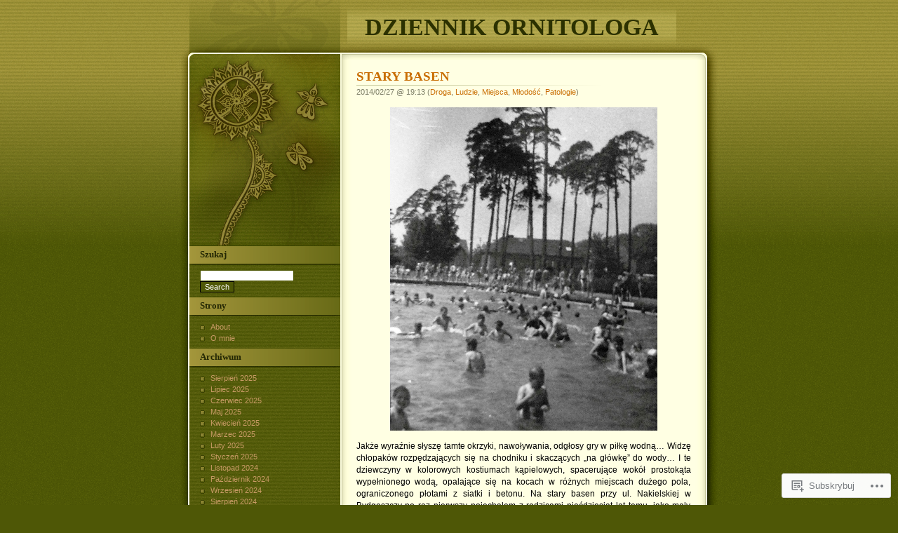

--- FILE ---
content_type: text/html; charset=UTF-8
request_url: https://lebioda.wordpress.com/2014/02/
body_size: 42414
content:
<!DOCTYPE html PUBLIC "-//W3C//DTD XHTML 1.0 Transitional//EN" "http://www.w3.org/TR/xhtml1/DTD/xhtml1-transitional.dtd">
<html xmlns="http://www.w3.org/1999/xhtml" lang="pl-PL">

<head profile="http://gmpg.org/xfn/11">
<meta http-equiv="Content-Type" content="text/html; charset=UTF-8" />
<title>Luty | 2014 | DZIENNIK ORNITOLOGA</title>
	<link rel="pingback" href="https://lebioda.wordpress.com/xmlrpc.php" />
	<meta name='robots' content='max-image-preview:large' />
<link rel='dns-prefetch' href='//s0.wp.com' />
<link rel="alternate" type="application/rss+xml" title="DZIENNIK ORNITOLOGA &raquo; Kanał z wpisami" href="https://lebioda.wordpress.com/feed/" />
<link rel="alternate" type="application/rss+xml" title="DZIENNIK ORNITOLOGA &raquo; Kanał z komentarzami" href="https://lebioda.wordpress.com/comments/feed/" />
	<script type="text/javascript">
		/* <![CDATA[ */
		function addLoadEvent(func) {
			var oldonload = window.onload;
			if (typeof window.onload != 'function') {
				window.onload = func;
			} else {
				window.onload = function () {
					oldonload();
					func();
				}
			}
		}
		/* ]]> */
	</script>
	<link crossorigin='anonymous' rel='stylesheet' id='all-css-0-1' href='/wp-content/mu-plugins/likes/jetpack-likes.css?m=1743883414i&cssminify=yes' type='text/css' media='all' />
<style id='wp-emoji-styles-inline-css'>

	img.wp-smiley, img.emoji {
		display: inline !important;
		border: none !important;
		box-shadow: none !important;
		height: 1em !important;
		width: 1em !important;
		margin: 0 0.07em !important;
		vertical-align: -0.1em !important;
		background: none !important;
		padding: 0 !important;
	}
/*# sourceURL=wp-emoji-styles-inline-css */
</style>
<link crossorigin='anonymous' rel='stylesheet' id='all-css-2-1' href='/wp-content/plugins/gutenberg-core/v22.2.0/build/styles/block-library/style.css?m=1764855221i&cssminify=yes' type='text/css' media='all' />
<style id='wp-block-library-inline-css'>
.has-text-align-justify {
	text-align:justify;
}
.has-text-align-justify{text-align:justify;}

/*# sourceURL=wp-block-library-inline-css */
</style><style id='global-styles-inline-css'>
:root{--wp--preset--aspect-ratio--square: 1;--wp--preset--aspect-ratio--4-3: 4/3;--wp--preset--aspect-ratio--3-4: 3/4;--wp--preset--aspect-ratio--3-2: 3/2;--wp--preset--aspect-ratio--2-3: 2/3;--wp--preset--aspect-ratio--16-9: 16/9;--wp--preset--aspect-ratio--9-16: 9/16;--wp--preset--color--black: #000000;--wp--preset--color--cyan-bluish-gray: #abb8c3;--wp--preset--color--white: #ffffff;--wp--preset--color--pale-pink: #f78da7;--wp--preset--color--vivid-red: #cf2e2e;--wp--preset--color--luminous-vivid-orange: #ff6900;--wp--preset--color--luminous-vivid-amber: #fcb900;--wp--preset--color--light-green-cyan: #7bdcb5;--wp--preset--color--vivid-green-cyan: #00d084;--wp--preset--color--pale-cyan-blue: #8ed1fc;--wp--preset--color--vivid-cyan-blue: #0693e3;--wp--preset--color--vivid-purple: #9b51e0;--wp--preset--gradient--vivid-cyan-blue-to-vivid-purple: linear-gradient(135deg,rgb(6,147,227) 0%,rgb(155,81,224) 100%);--wp--preset--gradient--light-green-cyan-to-vivid-green-cyan: linear-gradient(135deg,rgb(122,220,180) 0%,rgb(0,208,130) 100%);--wp--preset--gradient--luminous-vivid-amber-to-luminous-vivid-orange: linear-gradient(135deg,rgb(252,185,0) 0%,rgb(255,105,0) 100%);--wp--preset--gradient--luminous-vivid-orange-to-vivid-red: linear-gradient(135deg,rgb(255,105,0) 0%,rgb(207,46,46) 100%);--wp--preset--gradient--very-light-gray-to-cyan-bluish-gray: linear-gradient(135deg,rgb(238,238,238) 0%,rgb(169,184,195) 100%);--wp--preset--gradient--cool-to-warm-spectrum: linear-gradient(135deg,rgb(74,234,220) 0%,rgb(151,120,209) 20%,rgb(207,42,186) 40%,rgb(238,44,130) 60%,rgb(251,105,98) 80%,rgb(254,248,76) 100%);--wp--preset--gradient--blush-light-purple: linear-gradient(135deg,rgb(255,206,236) 0%,rgb(152,150,240) 100%);--wp--preset--gradient--blush-bordeaux: linear-gradient(135deg,rgb(254,205,165) 0%,rgb(254,45,45) 50%,rgb(107,0,62) 100%);--wp--preset--gradient--luminous-dusk: linear-gradient(135deg,rgb(255,203,112) 0%,rgb(199,81,192) 50%,rgb(65,88,208) 100%);--wp--preset--gradient--pale-ocean: linear-gradient(135deg,rgb(255,245,203) 0%,rgb(182,227,212) 50%,rgb(51,167,181) 100%);--wp--preset--gradient--electric-grass: linear-gradient(135deg,rgb(202,248,128) 0%,rgb(113,206,126) 100%);--wp--preset--gradient--midnight: linear-gradient(135deg,rgb(2,3,129) 0%,rgb(40,116,252) 100%);--wp--preset--font-size--small: 13px;--wp--preset--font-size--medium: 20px;--wp--preset--font-size--large: 36px;--wp--preset--font-size--x-large: 42px;--wp--preset--font-family--albert-sans: 'Albert Sans', sans-serif;--wp--preset--font-family--alegreya: Alegreya, serif;--wp--preset--font-family--arvo: Arvo, serif;--wp--preset--font-family--bodoni-moda: 'Bodoni Moda', serif;--wp--preset--font-family--bricolage-grotesque: 'Bricolage Grotesque', sans-serif;--wp--preset--font-family--cabin: Cabin, sans-serif;--wp--preset--font-family--chivo: Chivo, sans-serif;--wp--preset--font-family--commissioner: Commissioner, sans-serif;--wp--preset--font-family--cormorant: Cormorant, serif;--wp--preset--font-family--courier-prime: 'Courier Prime', monospace;--wp--preset--font-family--crimson-pro: 'Crimson Pro', serif;--wp--preset--font-family--dm-mono: 'DM Mono', monospace;--wp--preset--font-family--dm-sans: 'DM Sans', sans-serif;--wp--preset--font-family--dm-serif-display: 'DM Serif Display', serif;--wp--preset--font-family--domine: Domine, serif;--wp--preset--font-family--eb-garamond: 'EB Garamond', serif;--wp--preset--font-family--epilogue: Epilogue, sans-serif;--wp--preset--font-family--fahkwang: Fahkwang, sans-serif;--wp--preset--font-family--figtree: Figtree, sans-serif;--wp--preset--font-family--fira-sans: 'Fira Sans', sans-serif;--wp--preset--font-family--fjalla-one: 'Fjalla One', sans-serif;--wp--preset--font-family--fraunces: Fraunces, serif;--wp--preset--font-family--gabarito: Gabarito, system-ui;--wp--preset--font-family--ibm-plex-mono: 'IBM Plex Mono', monospace;--wp--preset--font-family--ibm-plex-sans: 'IBM Plex Sans', sans-serif;--wp--preset--font-family--ibarra-real-nova: 'Ibarra Real Nova', serif;--wp--preset--font-family--instrument-serif: 'Instrument Serif', serif;--wp--preset--font-family--inter: Inter, sans-serif;--wp--preset--font-family--josefin-sans: 'Josefin Sans', sans-serif;--wp--preset--font-family--jost: Jost, sans-serif;--wp--preset--font-family--libre-baskerville: 'Libre Baskerville', serif;--wp--preset--font-family--libre-franklin: 'Libre Franklin', sans-serif;--wp--preset--font-family--literata: Literata, serif;--wp--preset--font-family--lora: Lora, serif;--wp--preset--font-family--merriweather: Merriweather, serif;--wp--preset--font-family--montserrat: Montserrat, sans-serif;--wp--preset--font-family--newsreader: Newsreader, serif;--wp--preset--font-family--noto-sans-mono: 'Noto Sans Mono', sans-serif;--wp--preset--font-family--nunito: Nunito, sans-serif;--wp--preset--font-family--open-sans: 'Open Sans', sans-serif;--wp--preset--font-family--overpass: Overpass, sans-serif;--wp--preset--font-family--pt-serif: 'PT Serif', serif;--wp--preset--font-family--petrona: Petrona, serif;--wp--preset--font-family--piazzolla: Piazzolla, serif;--wp--preset--font-family--playfair-display: 'Playfair Display', serif;--wp--preset--font-family--plus-jakarta-sans: 'Plus Jakarta Sans', sans-serif;--wp--preset--font-family--poppins: Poppins, sans-serif;--wp--preset--font-family--raleway: Raleway, sans-serif;--wp--preset--font-family--roboto: Roboto, sans-serif;--wp--preset--font-family--roboto-slab: 'Roboto Slab', serif;--wp--preset--font-family--rubik: Rubik, sans-serif;--wp--preset--font-family--rufina: Rufina, serif;--wp--preset--font-family--sora: Sora, sans-serif;--wp--preset--font-family--source-sans-3: 'Source Sans 3', sans-serif;--wp--preset--font-family--source-serif-4: 'Source Serif 4', serif;--wp--preset--font-family--space-mono: 'Space Mono', monospace;--wp--preset--font-family--syne: Syne, sans-serif;--wp--preset--font-family--texturina: Texturina, serif;--wp--preset--font-family--urbanist: Urbanist, sans-serif;--wp--preset--font-family--work-sans: 'Work Sans', sans-serif;--wp--preset--spacing--20: 0.44rem;--wp--preset--spacing--30: 0.67rem;--wp--preset--spacing--40: 1rem;--wp--preset--spacing--50: 1.5rem;--wp--preset--spacing--60: 2.25rem;--wp--preset--spacing--70: 3.38rem;--wp--preset--spacing--80: 5.06rem;--wp--preset--shadow--natural: 6px 6px 9px rgba(0, 0, 0, 0.2);--wp--preset--shadow--deep: 12px 12px 50px rgba(0, 0, 0, 0.4);--wp--preset--shadow--sharp: 6px 6px 0px rgba(0, 0, 0, 0.2);--wp--preset--shadow--outlined: 6px 6px 0px -3px rgb(255, 255, 255), 6px 6px rgb(0, 0, 0);--wp--preset--shadow--crisp: 6px 6px 0px rgb(0, 0, 0);}:where(.is-layout-flex){gap: 0.5em;}:where(.is-layout-grid){gap: 0.5em;}body .is-layout-flex{display: flex;}.is-layout-flex{flex-wrap: wrap;align-items: center;}.is-layout-flex > :is(*, div){margin: 0;}body .is-layout-grid{display: grid;}.is-layout-grid > :is(*, div){margin: 0;}:where(.wp-block-columns.is-layout-flex){gap: 2em;}:where(.wp-block-columns.is-layout-grid){gap: 2em;}:where(.wp-block-post-template.is-layout-flex){gap: 1.25em;}:where(.wp-block-post-template.is-layout-grid){gap: 1.25em;}.has-black-color{color: var(--wp--preset--color--black) !important;}.has-cyan-bluish-gray-color{color: var(--wp--preset--color--cyan-bluish-gray) !important;}.has-white-color{color: var(--wp--preset--color--white) !important;}.has-pale-pink-color{color: var(--wp--preset--color--pale-pink) !important;}.has-vivid-red-color{color: var(--wp--preset--color--vivid-red) !important;}.has-luminous-vivid-orange-color{color: var(--wp--preset--color--luminous-vivid-orange) !important;}.has-luminous-vivid-amber-color{color: var(--wp--preset--color--luminous-vivid-amber) !important;}.has-light-green-cyan-color{color: var(--wp--preset--color--light-green-cyan) !important;}.has-vivid-green-cyan-color{color: var(--wp--preset--color--vivid-green-cyan) !important;}.has-pale-cyan-blue-color{color: var(--wp--preset--color--pale-cyan-blue) !important;}.has-vivid-cyan-blue-color{color: var(--wp--preset--color--vivid-cyan-blue) !important;}.has-vivid-purple-color{color: var(--wp--preset--color--vivid-purple) !important;}.has-black-background-color{background-color: var(--wp--preset--color--black) !important;}.has-cyan-bluish-gray-background-color{background-color: var(--wp--preset--color--cyan-bluish-gray) !important;}.has-white-background-color{background-color: var(--wp--preset--color--white) !important;}.has-pale-pink-background-color{background-color: var(--wp--preset--color--pale-pink) !important;}.has-vivid-red-background-color{background-color: var(--wp--preset--color--vivid-red) !important;}.has-luminous-vivid-orange-background-color{background-color: var(--wp--preset--color--luminous-vivid-orange) !important;}.has-luminous-vivid-amber-background-color{background-color: var(--wp--preset--color--luminous-vivid-amber) !important;}.has-light-green-cyan-background-color{background-color: var(--wp--preset--color--light-green-cyan) !important;}.has-vivid-green-cyan-background-color{background-color: var(--wp--preset--color--vivid-green-cyan) !important;}.has-pale-cyan-blue-background-color{background-color: var(--wp--preset--color--pale-cyan-blue) !important;}.has-vivid-cyan-blue-background-color{background-color: var(--wp--preset--color--vivid-cyan-blue) !important;}.has-vivid-purple-background-color{background-color: var(--wp--preset--color--vivid-purple) !important;}.has-black-border-color{border-color: var(--wp--preset--color--black) !important;}.has-cyan-bluish-gray-border-color{border-color: var(--wp--preset--color--cyan-bluish-gray) !important;}.has-white-border-color{border-color: var(--wp--preset--color--white) !important;}.has-pale-pink-border-color{border-color: var(--wp--preset--color--pale-pink) !important;}.has-vivid-red-border-color{border-color: var(--wp--preset--color--vivid-red) !important;}.has-luminous-vivid-orange-border-color{border-color: var(--wp--preset--color--luminous-vivid-orange) !important;}.has-luminous-vivid-amber-border-color{border-color: var(--wp--preset--color--luminous-vivid-amber) !important;}.has-light-green-cyan-border-color{border-color: var(--wp--preset--color--light-green-cyan) !important;}.has-vivid-green-cyan-border-color{border-color: var(--wp--preset--color--vivid-green-cyan) !important;}.has-pale-cyan-blue-border-color{border-color: var(--wp--preset--color--pale-cyan-blue) !important;}.has-vivid-cyan-blue-border-color{border-color: var(--wp--preset--color--vivid-cyan-blue) !important;}.has-vivid-purple-border-color{border-color: var(--wp--preset--color--vivid-purple) !important;}.has-vivid-cyan-blue-to-vivid-purple-gradient-background{background: var(--wp--preset--gradient--vivid-cyan-blue-to-vivid-purple) !important;}.has-light-green-cyan-to-vivid-green-cyan-gradient-background{background: var(--wp--preset--gradient--light-green-cyan-to-vivid-green-cyan) !important;}.has-luminous-vivid-amber-to-luminous-vivid-orange-gradient-background{background: var(--wp--preset--gradient--luminous-vivid-amber-to-luminous-vivid-orange) !important;}.has-luminous-vivid-orange-to-vivid-red-gradient-background{background: var(--wp--preset--gradient--luminous-vivid-orange-to-vivid-red) !important;}.has-very-light-gray-to-cyan-bluish-gray-gradient-background{background: var(--wp--preset--gradient--very-light-gray-to-cyan-bluish-gray) !important;}.has-cool-to-warm-spectrum-gradient-background{background: var(--wp--preset--gradient--cool-to-warm-spectrum) !important;}.has-blush-light-purple-gradient-background{background: var(--wp--preset--gradient--blush-light-purple) !important;}.has-blush-bordeaux-gradient-background{background: var(--wp--preset--gradient--blush-bordeaux) !important;}.has-luminous-dusk-gradient-background{background: var(--wp--preset--gradient--luminous-dusk) !important;}.has-pale-ocean-gradient-background{background: var(--wp--preset--gradient--pale-ocean) !important;}.has-electric-grass-gradient-background{background: var(--wp--preset--gradient--electric-grass) !important;}.has-midnight-gradient-background{background: var(--wp--preset--gradient--midnight) !important;}.has-small-font-size{font-size: var(--wp--preset--font-size--small) !important;}.has-medium-font-size{font-size: var(--wp--preset--font-size--medium) !important;}.has-large-font-size{font-size: var(--wp--preset--font-size--large) !important;}.has-x-large-font-size{font-size: var(--wp--preset--font-size--x-large) !important;}.has-albert-sans-font-family{font-family: var(--wp--preset--font-family--albert-sans) !important;}.has-alegreya-font-family{font-family: var(--wp--preset--font-family--alegreya) !important;}.has-arvo-font-family{font-family: var(--wp--preset--font-family--arvo) !important;}.has-bodoni-moda-font-family{font-family: var(--wp--preset--font-family--bodoni-moda) !important;}.has-bricolage-grotesque-font-family{font-family: var(--wp--preset--font-family--bricolage-grotesque) !important;}.has-cabin-font-family{font-family: var(--wp--preset--font-family--cabin) !important;}.has-chivo-font-family{font-family: var(--wp--preset--font-family--chivo) !important;}.has-commissioner-font-family{font-family: var(--wp--preset--font-family--commissioner) !important;}.has-cormorant-font-family{font-family: var(--wp--preset--font-family--cormorant) !important;}.has-courier-prime-font-family{font-family: var(--wp--preset--font-family--courier-prime) !important;}.has-crimson-pro-font-family{font-family: var(--wp--preset--font-family--crimson-pro) !important;}.has-dm-mono-font-family{font-family: var(--wp--preset--font-family--dm-mono) !important;}.has-dm-sans-font-family{font-family: var(--wp--preset--font-family--dm-sans) !important;}.has-dm-serif-display-font-family{font-family: var(--wp--preset--font-family--dm-serif-display) !important;}.has-domine-font-family{font-family: var(--wp--preset--font-family--domine) !important;}.has-eb-garamond-font-family{font-family: var(--wp--preset--font-family--eb-garamond) !important;}.has-epilogue-font-family{font-family: var(--wp--preset--font-family--epilogue) !important;}.has-fahkwang-font-family{font-family: var(--wp--preset--font-family--fahkwang) !important;}.has-figtree-font-family{font-family: var(--wp--preset--font-family--figtree) !important;}.has-fira-sans-font-family{font-family: var(--wp--preset--font-family--fira-sans) !important;}.has-fjalla-one-font-family{font-family: var(--wp--preset--font-family--fjalla-one) !important;}.has-fraunces-font-family{font-family: var(--wp--preset--font-family--fraunces) !important;}.has-gabarito-font-family{font-family: var(--wp--preset--font-family--gabarito) !important;}.has-ibm-plex-mono-font-family{font-family: var(--wp--preset--font-family--ibm-plex-mono) !important;}.has-ibm-plex-sans-font-family{font-family: var(--wp--preset--font-family--ibm-plex-sans) !important;}.has-ibarra-real-nova-font-family{font-family: var(--wp--preset--font-family--ibarra-real-nova) !important;}.has-instrument-serif-font-family{font-family: var(--wp--preset--font-family--instrument-serif) !important;}.has-inter-font-family{font-family: var(--wp--preset--font-family--inter) !important;}.has-josefin-sans-font-family{font-family: var(--wp--preset--font-family--josefin-sans) !important;}.has-jost-font-family{font-family: var(--wp--preset--font-family--jost) !important;}.has-libre-baskerville-font-family{font-family: var(--wp--preset--font-family--libre-baskerville) !important;}.has-libre-franklin-font-family{font-family: var(--wp--preset--font-family--libre-franklin) !important;}.has-literata-font-family{font-family: var(--wp--preset--font-family--literata) !important;}.has-lora-font-family{font-family: var(--wp--preset--font-family--lora) !important;}.has-merriweather-font-family{font-family: var(--wp--preset--font-family--merriweather) !important;}.has-montserrat-font-family{font-family: var(--wp--preset--font-family--montserrat) !important;}.has-newsreader-font-family{font-family: var(--wp--preset--font-family--newsreader) !important;}.has-noto-sans-mono-font-family{font-family: var(--wp--preset--font-family--noto-sans-mono) !important;}.has-nunito-font-family{font-family: var(--wp--preset--font-family--nunito) !important;}.has-open-sans-font-family{font-family: var(--wp--preset--font-family--open-sans) !important;}.has-overpass-font-family{font-family: var(--wp--preset--font-family--overpass) !important;}.has-pt-serif-font-family{font-family: var(--wp--preset--font-family--pt-serif) !important;}.has-petrona-font-family{font-family: var(--wp--preset--font-family--petrona) !important;}.has-piazzolla-font-family{font-family: var(--wp--preset--font-family--piazzolla) !important;}.has-playfair-display-font-family{font-family: var(--wp--preset--font-family--playfair-display) !important;}.has-plus-jakarta-sans-font-family{font-family: var(--wp--preset--font-family--plus-jakarta-sans) !important;}.has-poppins-font-family{font-family: var(--wp--preset--font-family--poppins) !important;}.has-raleway-font-family{font-family: var(--wp--preset--font-family--raleway) !important;}.has-roboto-font-family{font-family: var(--wp--preset--font-family--roboto) !important;}.has-roboto-slab-font-family{font-family: var(--wp--preset--font-family--roboto-slab) !important;}.has-rubik-font-family{font-family: var(--wp--preset--font-family--rubik) !important;}.has-rufina-font-family{font-family: var(--wp--preset--font-family--rufina) !important;}.has-sora-font-family{font-family: var(--wp--preset--font-family--sora) !important;}.has-source-sans-3-font-family{font-family: var(--wp--preset--font-family--source-sans-3) !important;}.has-source-serif-4-font-family{font-family: var(--wp--preset--font-family--source-serif-4) !important;}.has-space-mono-font-family{font-family: var(--wp--preset--font-family--space-mono) !important;}.has-syne-font-family{font-family: var(--wp--preset--font-family--syne) !important;}.has-texturina-font-family{font-family: var(--wp--preset--font-family--texturina) !important;}.has-urbanist-font-family{font-family: var(--wp--preset--font-family--urbanist) !important;}.has-work-sans-font-family{font-family: var(--wp--preset--font-family--work-sans) !important;}
/*# sourceURL=global-styles-inline-css */
</style>

<style id='classic-theme-styles-inline-css'>
/*! This file is auto-generated */
.wp-block-button__link{color:#fff;background-color:#32373c;border-radius:9999px;box-shadow:none;text-decoration:none;padding:calc(.667em + 2px) calc(1.333em + 2px);font-size:1.125em}.wp-block-file__button{background:#32373c;color:#fff;text-decoration:none}
/*# sourceURL=/wp-includes/css/classic-themes.min.css */
</style>
<link crossorigin='anonymous' rel='stylesheet' id='all-css-4-1' href='/_static/??-eJyFj10KwkAMhC9kNtQWrQ/iWbptrKv7x2bX4u1NEbQi1JcwM8wXEpwi9MFn8hmjLaPxjH3QNvQ3xq2qWlUBGxctQaK7anAwnN8N4PywpHrmDS4WuQKfXYkkd7HLc8PRYDqy5KS2hk1RGNA6JmIGmc4UB/kiIP9wrxhj0SJNykQe/x6WSF4YRY4orYVdg0YKII932QT/ZeBsO5Nm9OSO1b6pdoe6btrrE+yygiw=&cssminify=yes' type='text/css' media='all' />
<link crossorigin='anonymous' rel='stylesheet' id='print-css-5-1' href='/wp-content/mu-plugins/global-print/global-print.css?m=1465851035i&cssminify=yes' type='text/css' media='print' />
<style id='jetpack-global-styles-frontend-style-inline-css'>
:root { --font-headings: unset; --font-base: unset; --font-headings-default: -apple-system,BlinkMacSystemFont,"Segoe UI",Roboto,Oxygen-Sans,Ubuntu,Cantarell,"Helvetica Neue",sans-serif; --font-base-default: -apple-system,BlinkMacSystemFont,"Segoe UI",Roboto,Oxygen-Sans,Ubuntu,Cantarell,"Helvetica Neue",sans-serif;}
/*# sourceURL=jetpack-global-styles-frontend-style-inline-css */
</style>
<link crossorigin='anonymous' rel='stylesheet' id='all-css-8-1' href='/_static/??-eJyNjcEKwjAQRH/IuFRT6kX8FNkmS5K6yQY3Qfx7bfEiXrwM82B4A49qnJRGpUHupnIPqSgs1Cq624chi6zhO5OCRryTR++fW00l7J3qDv43XVNxoOISsmEJol/wY2uR8vs3WggsM/I6uOTzMI3Hw8lOg11eUT1JKA==&cssminify=yes' type='text/css' media='all' />
<script type="text/javascript" id="wpcom-actionbar-placeholder-js-extra">
/* <![CDATA[ */
var actionbardata = {"siteID":"6862699","postID":"0","siteURL":"https://lebioda.wordpress.com","xhrURL":"https://lebioda.wordpress.com/wp-admin/admin-ajax.php","nonce":"761f12cbc2","isLoggedIn":"","statusMessage":"","subsEmailDefault":"instantly","proxyScriptUrl":"https://s0.wp.com/wp-content/js/wpcom-proxy-request.js?m=1513050504i&amp;ver=20211021","i18n":{"followedText":"Nowe wpisy z tej witryny b\u0119d\u0105 teraz pojawia\u0107 si\u0119 w twoim \u003Ca href=\"https://wordpress.com/reader\"\u003EReader\u003C/a\u003E","foldBar":"Zwi\u0144 ten panel","unfoldBar":"Rozwi\u0144 ten panel","shortLinkCopied":"Kr\u00f3tki odno\u015bnik skopiowany do schowka."}};
//# sourceURL=wpcom-actionbar-placeholder-js-extra
/* ]]> */
</script>
<script type="text/javascript" id="jetpack-mu-wpcom-settings-js-before">
/* <![CDATA[ */
var JETPACK_MU_WPCOM_SETTINGS = {"assetsUrl":"https://s0.wp.com/wp-content/mu-plugins/jetpack-mu-wpcom-plugin/moon/jetpack_vendor/automattic/jetpack-mu-wpcom/src/build/"};
//# sourceURL=jetpack-mu-wpcom-settings-js-before
/* ]]> */
</script>
<script crossorigin='anonymous' type='text/javascript'  src='/wp-content/js/rlt-proxy.js?m=1720530689i'></script>
<script type="text/javascript" id="rlt-proxy-js-after">
/* <![CDATA[ */
	rltInitialize( {"token":null,"iframeOrigins":["https:\/\/widgets.wp.com"]} );
//# sourceURL=rlt-proxy-js-after
/* ]]> */
</script>
<link rel="EditURI" type="application/rsd+xml" title="RSD" href="https://lebioda.wordpress.com/xmlrpc.php?rsd" />
<meta name="generator" content="WordPress.com" />

<!-- Jetpack Open Graph Tags -->
<meta property="og:type" content="website" />
<meta property="og:title" content="Luty 2014 &#8211; DZIENNIK ORNITOLOGA" />
<meta property="og:site_name" content="DZIENNIK ORNITOLOGA" />
<meta property="og:image" content="https://s0.wp.com/i/blank.jpg?m=1383295312i" />
<meta property="og:image:width" content="200" />
<meta property="og:image:height" content="200" />
<meta property="og:image:alt" content="" />
<meta property="og:locale" content="pl_PL" />
<meta property="fb:app_id" content="249643311490" />

<!-- End Jetpack Open Graph Tags -->
<link rel="shortcut icon" type="image/x-icon" href="https://s0.wp.com/i/favicon.ico?m=1713425267i" sizes="16x16 24x24 32x32 48x48" />
<link rel="icon" type="image/x-icon" href="https://s0.wp.com/i/favicon.ico?m=1713425267i" sizes="16x16 24x24 32x32 48x48" />
<link rel="apple-touch-icon" href="https://s0.wp.com/i/webclip.png?m=1713868326i" />
<link rel='openid.server' href='https://lebioda.wordpress.com/?openidserver=1' />
<link rel='openid.delegate' href='https://lebioda.wordpress.com/' />
<link rel="search" type="application/opensearchdescription+xml" href="https://lebioda.wordpress.com/osd.xml" title="DZIENNIK ORNITOLOGA" />
<link rel="search" type="application/opensearchdescription+xml" href="https://s1.wp.com/opensearch.xml" title="WordPress.com" />
		<style id="wpcom-hotfix-masterbar-style">
			@media screen and (min-width: 783px) {
				#wpadminbar .quicklinks li#wp-admin-bar-my-account.with-avatar > a img {
					margin-top: 5px;
				}
			}
		</style>
		<meta name="description" content="5 wpisów opublikowanych przez lebioda w ciągu February 2014" />
<link crossorigin='anonymous' rel='stylesheet' id='all-css-0-3' href='/_static/??-eJyNjMEKgzAQBX9Ifdha9CJ+StF1KdFkN7gJ+X0RbM89zjAMSqxJJbEkhFxHnz9ODBunONN+M4Kq4O2EsHil3WDFRT4aMqvw/yHomj0baD40G/tf9BXXcApj27+ej6Hr2247ASkBO20=&cssminify=yes' type='text/css' media='all' />
</head>

<body class="archive date wp-theme-pubthirteen customizer-styles-applied jetpack-reblog-enabled">

<div id="headwrapper">
	<div id="header">
		<h1 id="title"><a href="https://lebioda.wordpress.com/">DZIENNIK ORNITOLOGA</a></h1>
	</div>
</div>

<div id="wrapper">

<div id="content">

	
		
			<div class="post-5549 post type-post status-publish format-standard hentry category-droga category-ludzie category-miejsca category-mlodosc category-patologie" id="post-5549">
				<h2 class="posttitle"><a href="https://lebioda.wordpress.com/2014/02/27/stary-basen/" rel="bookmark">STARY BASEN</a></h2>

				<p class="postdate">
					2014/02/27 @ 19:13					(<a href="https://lebioda.wordpress.com/category/droga/" rel="category tag">Droga</a>, <a href="https://lebioda.wordpress.com/category/ludzie/" rel="category tag">Ludzie</a>, <a href="https://lebioda.wordpress.com/category/miejsca/" rel="category tag">Miejsca</a>, <a href="https://lebioda.wordpress.com/category/mlodosc/" rel="category tag">Młodość</a>, <a href="https://lebioda.wordpress.com/category/patologie/" rel="category tag">Patologie</a>)
										<br />
									</p>

				<div class="postentry">
					<p style="text-align:justify;"><a href="https://lebioda.wordpress.com/wp-content/uploads/2014/02/1_basen_nakielska1970a.jpg"><img data-attachment-id="5550" data-permalink="https://lebioda.wordpress.com/2014/02/27/stary-basen/attachment/5550/" data-orig-file="https://lebioda.wordpress.com/wp-content/uploads/2014/02/1_basen_nakielska1970a.jpg" data-orig-size="381,461" data-comments-opened="1" data-image-meta="{&quot;aperture&quot;:&quot;2.8&quot;,&quot;credit&quot;:&quot;&quot;,&quot;camera&quot;:&quot;DiMAGE Z5&quot;,&quot;caption&quot;:&quot;KONICA MINOLTA DIGITAL CAMERA&quot;,&quot;created_timestamp&quot;:&quot;1105305196&quot;,&quot;copyright&quot;:&quot;&quot;,&quot;focal_length&quot;:&quot;5.859375&quot;,&quot;iso&quot;:&quot;50&quot;,&quot;shutter_speed&quot;:&quot;0.125&quot;,&quot;title&quot;:&quot;?????????????????????????????&quot;}" data-image-title="?????????????????????????????" data-image-description="&lt;p&gt;KONICA MINOLTA DIGITAL CAMERA&lt;/p&gt;
" data-image-caption="" data-medium-file="https://lebioda.wordpress.com/wp-content/uploads/2014/02/1_basen_nakielska1970a.jpg?w=248" data-large-file="https://lebioda.wordpress.com/wp-content/uploads/2014/02/1_basen_nakielska1970a.jpg?w=381" class="aligncenter size-full wp-image-5550" alt="?????????????????????????????" src="https://lebioda.wordpress.com/wp-content/uploads/2014/02/1_basen_nakielska1970a.jpg?w=477"   srcset="https://lebioda.wordpress.com/wp-content/uploads/2014/02/1_basen_nakielska1970a.jpg 381w, https://lebioda.wordpress.com/wp-content/uploads/2014/02/1_basen_nakielska1970a.jpg?w=124&amp;h=150 124w, https://lebioda.wordpress.com/wp-content/uploads/2014/02/1_basen_nakielska1970a.jpg?w=248&amp;h=300 248w" sizes="(max-width: 381px) 100vw, 381px" /></a></p>
<p style="text-align:justify;">Jakże wyraźnie słyszę tamte okrzyki, nawoływania, odgłosy gry w piłkę wodną… Widzę chłopaków rozpędzających się na chodniku i skaczących „na główkę” do wody… I te dziewczyny w kolorowych kostiumach kąpielowych, spacerujące wokół prostokąta wypełnionego wodą, opalające się na kocach w różnych miejscach dużego pola, ograniczonego płotami z siatki i betonu. Na stary basen przy ul. Nakielskiej w Bydgoszczy po raz pierwszy pojechałem z rodzicami pięćdziesiąt lat temu, jako mały chłopiec i natychmiast uległem jego czarowi i magii. Wydawał mi się ogromny i przerażający, w miejscach, gdzie oznaczenia na murkach wskazywały głębokość dwumetrową. Trzymałem się w części płytkiej, wbiegałem na wysoką zjeżdżalnie i puszczałem się nią w dół, a potem wracałem na koc, by coś zjeść, popić <i>Mandarynką</i>, <i>Ostromecką </i>lub <i>Polo Coctą</i> i znowu wrócić do wody. Z przenośnych odbiorników radiowych dobiegały piosenki zespołów <i>Slade</i>, <i>Sweet</i> i <i>Procol Harum</i>, słońce prażyło niemiłosiernie, a woda dawała ochłodę. W tym najwcześniejszym okresie byłem tam też raz z Jolą, piękną dziewczyną z naszego podwórka, przy ul. Szubińskiej, nie zdając sobie sprawy z jej zauroczenia moim ojcem. Tak dokładnie wycierała moje ciało ręcznikiem i tak czule się o mnie troszczyła, podsuwała smakołyki, chłodziła napoje w koszyku, a ja tylko widziałem jej spore, jędrne piersi, lśniące i falujące przy każdym ruchu. Gdy mnie przytulała, głaskała po głowie, wcierała krem w skórę, zrywałem się i biegłem do basenu, by nie zauważyła, że moje mokre majtki zaczynają się lekko unosić nad nogami. Schodziłem po schodach do półmetrowej części akwenu, stałem bez ruchu, czekając aż krew odpłynie i będę mógł spokojnie bawić się piłką plażową. Niesamowite były te okrzyki dziecięce, nawoływania by rzucić koło, podać deskę do pływania lub kolorową, nadmuchaną kulę. Nie przestawałem też być czujny, stale spoglądałem na brzeg i wyławiałem co piękniejsze dziewczyny, najczęściej chodzące parami z boku basenu, wchodzące z piskiem pod zimną wodę, stale płynącą z pryszniców, albo powoli zanurzające się w nim. Już wtedy, w tych dziecinnych latach eksplodował mój erotyzm, a powrót na koc do Joli, był przeżyciem ekscytującym, szczególnie gdy czułem jej delikatne palce, rozprowadzające oliwkę po moich plecach. W pewnym momencie, gdy zbliżał się już czas powrotu, kazała mi ściągnąć majtki i założyć inne, suche, w które wyposażył mnie ojciec. Wystraszyłem się, ale ona wszystko w mig zrozumiała, kazała mi się odwrócić i sama zdjęła mi to skąpe odzienie, potem podała za duże, czerwone pantalony, które jak najszybciej założyłem. Nie wiedziała, że to jej sprawne zsuniecie moich mokrych „gaci” pozostało w mojej pamięci jako jedno z najintensywniejszych doznań tamtych dni, a potem pojawiało się wielokrotnie w fantazjach i snach, w chwilach tęsknoty za intymnym ciepłem i bliskością.</p>
<p style="text-align:justify;"><a href="https://lebioda.wordpress.com/wp-content/uploads/2014/02/p2250028.jpg"><img data-attachment-id="5551" data-permalink="https://lebioda.wordpress.com/2014/02/27/stary-basen/olympus-digital-camera-82/" data-orig-file="https://lebioda.wordpress.com/wp-content/uploads/2014/02/p2250028.jpg" data-orig-size="3072,2304" data-comments-opened="1" data-image-meta="{&quot;aperture&quot;:&quot;3.2&quot;,&quot;credit&quot;:&quot;&quot;,&quot;camera&quot;:&quot;SP510UZ&quot;,&quot;caption&quot;:&quot;&quot;,&quot;created_timestamp&quot;:&quot;1393345621&quot;,&quot;copyright&quot;:&quot;&quot;,&quot;focal_length&quot;:&quot;6.3&quot;,&quot;iso&quot;:&quot;50&quot;,&quot;shutter_speed&quot;:&quot;0.008&quot;,&quot;title&quot;:&quot;OLYMPUS DIGITAL CAMERA&quot;}" data-image-title="OLYMPUS DIGITAL CAMERA" data-image-description="" data-image-caption="" data-medium-file="https://lebioda.wordpress.com/wp-content/uploads/2014/02/p2250028.jpg?w=300" data-large-file="https://lebioda.wordpress.com/wp-content/uploads/2014/02/p2250028.jpg?w=477" class="aligncenter size-full wp-image-5551" alt="OLYMPUS DIGITAL CAMERA" src="https://lebioda.wordpress.com/wp-content/uploads/2014/02/p2250028.jpg?w=477&#038;h=357" width="477" height="357" srcset="https://lebioda.wordpress.com/wp-content/uploads/2014/02/p2250028.jpg?w=477&amp;h=358 477w, https://lebioda.wordpress.com/wp-content/uploads/2014/02/p2250028.jpg?w=954&amp;h=716 954w, https://lebioda.wordpress.com/wp-content/uploads/2014/02/p2250028.jpg?w=150&amp;h=113 150w, https://lebioda.wordpress.com/wp-content/uploads/2014/02/p2250028.jpg?w=300&amp;h=225 300w, https://lebioda.wordpress.com/wp-content/uploads/2014/02/p2250028.jpg?w=768&amp;h=576 768w" sizes="(max-width: 477px) 100vw, 477px" /></a></p>
<p style="text-align:justify;">Potem był czas wypraw na basen w grupach rówieśniczych z osiedla Błonie, najpierw pieszo z siatkami, w których nieśliśmy jedzenie, picie i sprzęt do nurkowania, a potem na rowerach, które można było zostawić tuż przy kasie, za ogrodzeniem. Szczególnie te marsze pozostały w mojej pamięci, bo schodząc z wysokiej skarpy przechodziło się koło starych baraków, gdzie przez lata mieszkali Cyganie. Nie było innej drogi, więc zawsze drżeliśmy czy ciemnowłosi chłopcy pojawią się na podwórku i będą nas zaczepiać. Zdarzało się, że okradali nas z pieniędzy, zabierali płetwy i maski do pływania pod wodą, ale najczęściej nic się nie działo, jakaś dziewczynka lub stara kobieta siedziały na ławce przy domostwie i patrzyły na nas osłaniając oczy od słońca. Potem, po kilku latach, poznałem czarnookiego Henia, który tam mieszkał i zaczął chodzić wraz ze mną do klubu sportowego „Gwiazda” na treningi szermiercze. Wytykałem mu to zaczepianie chłopaków z Błonia, ale on nie widział w tym niczego złego, natura romska kazała mu zdobywać nowe trofea i bić się o nie, choć czasem nieźle od nas obrywał. W większych grupach rówieśniczych organizowaliśmy na basenie zawody sportowe, skakaliśmy do wody jeden po drugim i goniliśmy się po całym obiekcie, rozgrywaliśmy mecze piłkarskie, gdy jednym słupkiem bramki stawał się pień grubej sosny, a drugim jakaś torba, siatka lub kamień. Były też momenty groźne, gdy jeszcze nie umiejący pływać, zostałem wepchnięty na głęboką wodę i przez kilka chwil autentycznie topiłem się i tylko silne ramię jakiegoś starszego chłopaka pomogło mi wydostać się na brzeg. Nie wiem kto to zrobił, ale grozę tamtego momentu czuję do dzisiaj, ustawiając go w ciągu trzech takich samych sytuacji, gdy szedłem na dno. Tam też nauczyłem się pływać, gdy najpierw nieporadnie odrywałem się od boku i po skosie docierałem na koniec, a potem gdy już przemierzałem akwen wzdłuż i w szerz. Najlepiej czułem się w toni po zmianie wody, gdy miała niebieski kolor i orzeźwiała, ale przecież najczęściej kąpaliśmy się w zielonkawej breji, w której pływało mnóstwo zanieczyszczeń, nie wyłączając czasami kawałków psich odchodów. Ratownicy stale je wyławiali siatkami i wsypywali do basenu sporo białego proszku, który zapewne był jakąś formą chloraminy, służącej do odkażania. Woda miała wtedy ostry, chemiczny zapach, ale i tak była brudna, a w upalne dni miała konsystencję zupy – dopiero jej zmiana dawała pełny komfort i stawała się dla wspólnoty generacyjnej sygnałem, że trzeba ruszać na basen.</p>
<p style="text-align:justify;"><a href="https://lebioda.wordpress.com/wp-content/uploads/2014/02/p2250024.jpg"><img data-attachment-id="5552" data-permalink="https://lebioda.wordpress.com/2014/02/27/stary-basen/olympus-digital-camera-83/" data-orig-file="https://lebioda.wordpress.com/wp-content/uploads/2014/02/p2250024.jpg" data-orig-size="3072,2304" data-comments-opened="1" data-image-meta="{&quot;aperture&quot;:&quot;4.5&quot;,&quot;credit&quot;:&quot;&quot;,&quot;camera&quot;:&quot;SP510UZ&quot;,&quot;caption&quot;:&quot;&quot;,&quot;created_timestamp&quot;:&quot;1393345585&quot;,&quot;copyright&quot;:&quot;&quot;,&quot;focal_length&quot;:&quot;6.3&quot;,&quot;iso&quot;:&quot;50&quot;,&quot;shutter_speed&quot;:&quot;0.008&quot;,&quot;title&quot;:&quot;OLYMPUS DIGITAL CAMERA&quot;}" data-image-title="OLYMPUS DIGITAL CAMERA" data-image-description="" data-image-caption="" data-medium-file="https://lebioda.wordpress.com/wp-content/uploads/2014/02/p2250024.jpg?w=300" data-large-file="https://lebioda.wordpress.com/wp-content/uploads/2014/02/p2250024.jpg?w=477" class="aligncenter size-full wp-image-5552" alt="OLYMPUS DIGITAL CAMERA" src="https://lebioda.wordpress.com/wp-content/uploads/2014/02/p2250024.jpg?w=477&#038;h=357" width="477" height="357" srcset="https://lebioda.wordpress.com/wp-content/uploads/2014/02/p2250024.jpg?w=477&amp;h=358 477w, https://lebioda.wordpress.com/wp-content/uploads/2014/02/p2250024.jpg?w=954&amp;h=716 954w, https://lebioda.wordpress.com/wp-content/uploads/2014/02/p2250024.jpg?w=150&amp;h=113 150w, https://lebioda.wordpress.com/wp-content/uploads/2014/02/p2250024.jpg?w=300&amp;h=225 300w, https://lebioda.wordpress.com/wp-content/uploads/2014/02/p2250024.jpg?w=768&amp;h=576 768w" sizes="(max-width: 477px) 100vw, 477px" /></a></p>
<p style="text-align:justify;">Pływalnię zbudowano przede wszystkim w oparciu o beton, to nie były jeszcze czasy powszechnie stosowanych płytek ceramicznych, które postrzegano jako wielki luksus w PRL-u. Brzegi malowano niebieską farbą, pokrywano białą emulsją zjeżdżalnię, a dno wyłożono chropowatymi płytami chodnikowymi. Nie wiem jak utrzymywano tam wodę, ale może pod obłożeniem była warstwa smoły lub asfaltu lub jakaś dodatkowa konstrukcja żelbetonowa. Użyty materiał powodował wiele skaleczeń, szczególnie przy wychodzeniu z basenu w miejscach innych niż te do tego przeznaczone. W kilku punktach były rurowate, pomalowane na czerwono drabiny, ale często wychodziliśmy gdzie się dało, ocierając naskórek nóg, raniąc boleśnie kolana i uda. Cóż, rany na nogach i rękach były rzeczywistością wszystkich chłopaków i dziewcząt w tamtych czasach, a szczególnie wiele ich generowały rowery, zawody sportowe i bójki. Swoje miejsce w rankingu urazów miał też basen przy ul. Nakielskiej, na którym bywaliśmy często, wykorzystując upalne dni lipca i sierpnia, a często lądując już na nim w Polowie czerwca. Podczas największych upałów, na wielkiej przestrzeni parkowej przy akwenie, igły nie można było wcisnąć, rozkładano koc przy kocu, a najwięcej takich koczowisk było przy samej wodzie. Często trzeba było przez nie przebiegać, czym narażaliśmy się na pokrzykiwania i reprymendy jakichś ludzi, ale najczęściej przyjmowano z wyrozumiałością przeskakiwanie przez rozpalone ciała i lawirowanie pomiędzy materacami, pledami i wielkimi ręcznikami. To były czasy chłopackich wspólnot i kobiety jeszcze tak bardzo nie mąciły nam w głowach, a gdy obnażaliśmy się przed sobą w przebieralniach, prawie nie zwracaliśmy uwagi na nasze przyrodzenia, najczęściej żartując z nich. Tylko jeden kolega wykazywał nadmierne zainteresowanie i żądał też od nas komentarzy na temat swojej męskości. Kończyło się to dla niego fatalnie, bo nieco starsi koledzy potrafili solidnie go kopnąć, albo wykręcić boleśnie rękę i strzelić w łeb otwartą dłonią. Jak się potem okazało nasz kolega, tak zainteresowany nagimi ciałami, już wtedy był utajonym gejem i w latach dorosłych zaczął wystawać przy szaletach publicznych, wiązał się z różnorakimi dziwakami, aż końcu został pobity, wylądował w szpitalu, a po powrocie, nie mogąc poradzić sobie ze zranioną psychiką, zapił się na śmierć i kilka dni leżał w zamkniętym domu, szybko się rozkładając. To paskudny zapach zaalarmował sąsiadów i po wyważeniu drzwi znaleziono go w brudnej pościeli, całego oblepionego czarnymi muchami.</p>
<p style="text-align:justify;"><a href="https://lebioda.wordpress.com/wp-content/uploads/2014/02/p2250016.jpg"><img data-attachment-id="5553" data-permalink="https://lebioda.wordpress.com/2014/02/27/stary-basen/olympus-digital-camera-84/" data-orig-file="https://lebioda.wordpress.com/wp-content/uploads/2014/02/p2250016.jpg" data-orig-size="3072,2304" data-comments-opened="1" data-image-meta="{&quot;aperture&quot;:&quot;3.2&quot;,&quot;credit&quot;:&quot;&quot;,&quot;camera&quot;:&quot;SP510UZ&quot;,&quot;caption&quot;:&quot;&quot;,&quot;created_timestamp&quot;:&quot;1393345446&quot;,&quot;copyright&quot;:&quot;&quot;,&quot;focal_length&quot;:&quot;6.3&quot;,&quot;iso&quot;:&quot;50&quot;,&quot;shutter_speed&quot;:&quot;0.008&quot;,&quot;title&quot;:&quot;OLYMPUS DIGITAL CAMERA&quot;}" data-image-title="OLYMPUS DIGITAL CAMERA" data-image-description="" data-image-caption="" data-medium-file="https://lebioda.wordpress.com/wp-content/uploads/2014/02/p2250016.jpg?w=300" data-large-file="https://lebioda.wordpress.com/wp-content/uploads/2014/02/p2250016.jpg?w=477" loading="lazy" class="aligncenter size-full wp-image-5553" alt="OLYMPUS DIGITAL CAMERA" src="https://lebioda.wordpress.com/wp-content/uploads/2014/02/p2250016.jpg?w=477&#038;h=357" width="477" height="357" srcset="https://lebioda.wordpress.com/wp-content/uploads/2014/02/p2250016.jpg?w=477&amp;h=358 477w, https://lebioda.wordpress.com/wp-content/uploads/2014/02/p2250016.jpg?w=954&amp;h=716 954w, https://lebioda.wordpress.com/wp-content/uploads/2014/02/p2250016.jpg?w=150&amp;h=113 150w, https://lebioda.wordpress.com/wp-content/uploads/2014/02/p2250016.jpg?w=300&amp;h=225 300w, https://lebioda.wordpress.com/wp-content/uploads/2014/02/p2250016.jpg?w=768&amp;h=576 768w" sizes="(max-width: 477px) 100vw, 477px" /></a></p>
<p style="text-align:justify;">Pierwszy raz przeszłość dopadła mnie przy starym basenie, gdy na początku lat osiemdziesiątym podjąłem tam pracę jako ratownik. Dziwnie się czułem patrolując chodniki, które bywały tyle razy platformą dla moich biegów, szybkiego rozpędzania się przed wskoczeniem do wody. Latem 1984 roku zaczęły się też przede mną odsłaniać tajemnice tego miejsca, bo jako pracownik miałem teraz dostęp do wszystkich zakamarków. W długim budynku, gdzie było tyle odgrodzonych od siebie przebieralni i ubikacji, a nasz kolega-gej podpatrywał nas przez dziurki w płytach pilśniowych – gdzie my w taki sam sposób podglądaliśmy dziewczyny, dostałem skromnie wyposażony pokój. Okazało się, że w aneksach gospodarczych było tam wiele kół ratunkowych, starych lin, korkowych pływaków, a do tego sporo ogromnych śrub, zaworów, narzędzi, agregatów i czego tam jeszcze. Teraz moim obowiązkiem było codzienne wsypywanie białego proszku do wody i wyławianie nieczystości. Okazało się, że było ich więcej niż mogłem sobie wyobrazić w czasach dziecinnych i młodzieńczych. Po zamknięciu basenu zaczynało się przeczesywanie tafli wody i znaleziska były doprawdy przerażające, duże kawałki fekaliów, żywności, martwe myszy lub szczury. Te „brudy” powodowały, że rzadko wtedy wchodziłem do basenu, a najchętniej robiłem to bezpośrednio po zmianie wody. I znowu skakałem na głowę po długim rozbiegu lub ćwiczyłem akcje ratownicze wraz z kolegami, wyławiałem z dna monety i jakieś specjalnie wrzucane rzeczy. Byłem już wtedy żonaty i miał się niebawem urodzić mój syn, więc nie byłem specjalnie zainteresowany innymi kobietami, choć dostrzegałem ich zalotne spojrzenia. Szczególnie jedna Kasia z bufetu interesowała się mną i nie mogła zrozumieć jak mogę być tak przywiązany do jednej osoby. Gdy było mało ludzi, przychodziła na ławkę przy basenie i prowadziła ze mną długie rozmowy. Dopiero dzisiaj zaczynam rozumieć to, jak się ubierała, dlaczego odsłaniała obfite piersi spod białego fartucha i wystawiała spod mini spódniczki kształtne nogi, a wreszcie jak zdobyła się na wyznanie, że śniłem się jej w dziwnej sytuacji. Spotkałem ją po latach w jakimś autobusie komunikacji miejskiej i ze zdziwieniem zauważyłem, że prawie się nie zmieniła, a wręcz jeszcze wspanialej rozkwitła. Powspominaliśmy dawne chwile, próbowałem nawet ją poderwać, ale koniec rozmowy nie był dla mnie fajny, gdy zgasiła mnie: <i>Daj spokój, odpuść sobie, nie zapomnę, że wtedy niczego nie skumałeś…</i> Faktycznie, podchodziłem do niej jak do koleżanki i nawet opowieść o gorącym śnie skwitowałem śmiechem, jakimś bzdurnym, szczeniackim komentarzem. Nudziłem się wtedy strasznie na basenie, nie czując już jego magii, podchodząc do wszystkiego jak do wymuszonych obowiązków i z utęsknieniem czekałem na codzienne zamknięcie. Wyłowiłem kilku nieostrożnych chłopaków i jakieś dziewczyny, ale nie było to trudne, bo nawet w najgłębszym miejscu wyczuwałem nogami dno. Urosłem już przecież do stu osiemdziesięciu centymetrów, a woda szybko parowała z basenu i często nie sięgała do samego brzegu.</p>
<p style="text-align:justify;"><a href="https://lebioda.wordpress.com/wp-content/uploads/2014/02/p2250003.jpg"><img data-attachment-id="5554" data-permalink="https://lebioda.wordpress.com/2014/02/27/stary-basen/olympus-digital-camera-85/" data-orig-file="https://lebioda.wordpress.com/wp-content/uploads/2014/02/p2250003.jpg" data-orig-size="3072,2304" data-comments-opened="1" data-image-meta="{&quot;aperture&quot;:&quot;3.5&quot;,&quot;credit&quot;:&quot;&quot;,&quot;camera&quot;:&quot;SP510UZ&quot;,&quot;caption&quot;:&quot;&quot;,&quot;created_timestamp&quot;:&quot;1393345183&quot;,&quot;copyright&quot;:&quot;&quot;,&quot;focal_length&quot;:&quot;6.3&quot;,&quot;iso&quot;:&quot;50&quot;,&quot;shutter_speed&quot;:&quot;0.00625&quot;,&quot;title&quot;:&quot;OLYMPUS DIGITAL CAMERA&quot;}" data-image-title="OLYMPUS DIGITAL CAMERA" data-image-description="" data-image-caption="" data-medium-file="https://lebioda.wordpress.com/wp-content/uploads/2014/02/p2250003.jpg?w=300" data-large-file="https://lebioda.wordpress.com/wp-content/uploads/2014/02/p2250003.jpg?w=477" loading="lazy" class="aligncenter size-full wp-image-5554" alt="OLYMPUS DIGITAL CAMERA" src="https://lebioda.wordpress.com/wp-content/uploads/2014/02/p2250003.jpg?w=477&#038;h=357" width="477" height="357" srcset="https://lebioda.wordpress.com/wp-content/uploads/2014/02/p2250003.jpg?w=477&amp;h=358 477w, https://lebioda.wordpress.com/wp-content/uploads/2014/02/p2250003.jpg?w=954&amp;h=716 954w, https://lebioda.wordpress.com/wp-content/uploads/2014/02/p2250003.jpg?w=150&amp;h=113 150w, https://lebioda.wordpress.com/wp-content/uploads/2014/02/p2250003.jpg?w=300&amp;h=225 300w, https://lebioda.wordpress.com/wp-content/uploads/2014/02/p2250003.jpg?w=768&amp;h=576 768w" sizes="(max-width: 477px) 100vw, 477px" /></a></p>
<p style="text-align:justify;">Czas błyskawicznie mknął do przodu i w Bydgoszczy powstawały nowe, kryte kąpieliska, pięknie wyposażone, w dogodnych miejscach, otwarte od rana do nocy. Coraz mniej było chętnych do korzystania z odkrytego obiektu przy ul. Nakielskiej, spuszczono wodę, a na terenie pojawiali się coraz częściej szabrownicy, wykradający złom i co tam się dało. Budynki wszakże jeszcze stały i w pewnym momencie gruchnęła wiadomość, że ktoś założył w nich agencję towarzyską, czyli jak to się kiedyś mówiło – burdel. Zaczęły tam podjeżdżać taksówki i limuzyny różnych zamożnych grubasów, łaknących brudnej rozrywki. Tak się złożyło, że w tamtych dniach rzadko bywałem w tej części miasta, trudno mi zatem powiedzieć jak zmienił się wystrój naszych dawnych przebieralni. Koniec końców wybuchł tam pożar, wielki ośrodek spalił się i w końcu sukcesywnie rozebrano to, co po nim pozostało. Jeszcze tylko zerkałem ciekawie na miejsce moich młodzieńczych ekscytacji, wędrując wzdłuż kanału bydgoskiego, albo jeżdżąc ulicą Nakielską w stronę ogródków działkowych rodziców, usytuowanych na Prądach. Jak zwykle w ludzkim świecie, po okresie rozkwitu nastąpiło więdnięcie, powolny rozpad, ucichły krzyki, nikt nie rzuca już piłki przy zjeżdżalni, nikt nie rozpędza się i nie skacze „na kiepę” do wody. Wiele takich zdewastowanych miejsc, domów, budynków użyteczności publicznej widziałem podczas moich trzech podróży na Ukrainę, w okolicach Lwowa, Brodów, Krzemieńca, Żytomierza, a także przy stacjach kolejowych. To te same odrapania farb, to podobne dewastacje, puste okna, nadpalone dachy, jakieś porozwalane szczątki. Na starym basenie pozostały jeszcze ruiny drugiego budynku, w którym mieścił się zarząd i mieszkali w nim jacyś ludzie. Teraz to już tylko zgliszcza, świecące pustymi oczodołami okien, rozgrabione z żelaza, blachy i użytecznego drewna. Nie ma już bram przy wjazdach ani budyneczków, w których kupowałem bilety i tylko ogromne dwustuletnie sosny są coraz grubsze i wyższe, choć niektóre z nich powoli też już osuwają się w nicość. Na okolicznych drzewach, okalających basen i kanał pojawiło się mnóstwo kul jemioły i wszystko to razem wygląda dość surrealistycznie. Istnienia, które tutaj kiedyś bywały, osoby zapisane w historii i bezimienne, wszystko razem przepadło, rozmyło się w czasie. Gdy myślę o moich kolegach, którzy wraz ze mną podążali tam pieszo albo mknęli na rowerach, widzę pogmatwane losy, historie chwalebne i ponure, zdarzenia smutne i rozświetlone przez wyjątkowe chwile. Ale niestety pojawiają się też w moich myślach konkretne, umiejscowione na bydgoskich cmentarzach groby – jeden z nich przy płocie na Jarach, drugi w centrum bliźniaczej nekropolii, inne na wielkim polu grzebalnym w dzielnicy, w której teraz mieszkam. Nasz kolega gej jest już prochem w czarnej urnie, inny waleczny bojownik podwórka od trzydziestu lat pod ziemią, a jeszcze inny bohater boisk pochowany z matką i ojcem daleko od Błonia. To tylko przywołanie kilku z nich, a przecież było ich tak wielu, czułem na twarzy ciepłe oddechy, opierałem ręce na ich ramionach i tyle razy brałem się z nimi za bary.</p>
<p style="text-align:justify;"><a href="https://lebioda.wordpress.com/wp-content/uploads/2014/02/p2250042.jpg"><img data-attachment-id="5555" data-permalink="https://lebioda.wordpress.com/2014/02/27/stary-basen/olympus-digital-camera-86/" data-orig-file="https://lebioda.wordpress.com/wp-content/uploads/2014/02/p2250042.jpg" data-orig-size="3072,2304" data-comments-opened="1" data-image-meta="{&quot;aperture&quot;:&quot;2.8&quot;,&quot;credit&quot;:&quot;&quot;,&quot;camera&quot;:&quot;SP510UZ&quot;,&quot;caption&quot;:&quot;&quot;,&quot;created_timestamp&quot;:&quot;1393345830&quot;,&quot;copyright&quot;:&quot;&quot;,&quot;focal_length&quot;:&quot;6.3&quot;,&quot;iso&quot;:&quot;50&quot;,&quot;shutter_speed&quot;:&quot;0.008&quot;,&quot;title&quot;:&quot;OLYMPUS DIGITAL CAMERA&quot;}" data-image-title="OLYMPUS DIGITAL CAMERA" data-image-description="" data-image-caption="" data-medium-file="https://lebioda.wordpress.com/wp-content/uploads/2014/02/p2250042.jpg?w=300" data-large-file="https://lebioda.wordpress.com/wp-content/uploads/2014/02/p2250042.jpg?w=477" loading="lazy" class="aligncenter size-full wp-image-5555" alt="OLYMPUS DIGITAL CAMERA" src="https://lebioda.wordpress.com/wp-content/uploads/2014/02/p2250042.jpg?w=477&#038;h=357" width="477" height="357" srcset="https://lebioda.wordpress.com/wp-content/uploads/2014/02/p2250042.jpg?w=477&amp;h=358 477w, https://lebioda.wordpress.com/wp-content/uploads/2014/02/p2250042.jpg?w=954&amp;h=716 954w, https://lebioda.wordpress.com/wp-content/uploads/2014/02/p2250042.jpg?w=150&amp;h=113 150w, https://lebioda.wordpress.com/wp-content/uploads/2014/02/p2250042.jpg?w=300&amp;h=225 300w, https://lebioda.wordpress.com/wp-content/uploads/2014/02/p2250042.jpg?w=768&amp;h=576 768w" sizes="(max-width: 477px) 100vw, 477px" /></a></p>
<p style="text-align:justify;">A teraz moja przeszłość raz jeszcze dopadła mnie przy starym basenie, gdy stanąłem tam nieoczekiwanie. Spacerując nad pruskim kanałem zdecydowałem się wejść przez rozwalony płot, nie wiedząc jakie wzruszenie rozleje się we mnie i jak bardzo zamyślę się nad sobą. Patrząc na tę ruinę i obchodząc ją dookoła, wróciłem raz jeszcze do chwil, które wyżej opisałem i wszystko pojawiło się w mojej pamięci z wyrazistością kolorowego przezrocza. Pierwszy raz byłem tam pół wieku temu, jako mały chłopiec, a teraz mam już ponad pięćdziesiąt lat i tyle zdarzyło się w moim życiu, tylu dobrych i podłych ludzi spotkałem. Tyle było zdarzeń cudownych – jak te na brzegu Liberty Island, nad Zatoką Meksykańską, w Zakazanym mieście w Pekinie i na chińskim murze, nad rzeką Tygrys, na stokach gór Kurdystanu i w palmowych gajach przy Eufracie. I tyle było okropieństw, spośród których najgorszym było niszczenie moich przewodów habilitacyjnych przez kolesia, którego w przeszłości zaliczyłbym do tych nieudaczników, których nie dopuszczało się do zabaw i pokoleniowych gier. Stanąłem przy brzegu starego basenu, zszedłem po schodach i czułem jak realnie dopada mnie tam przeszłość, jak znalazłem się w miejscu dawnych dni i jakże znacząco innego czasu. Moje zamyślenie, moje wsłuchanie się w przeszłość, mój smutek i euforia warte były tego by poświęcić im te słowa. Los starego basenu w Bydgoszczy powinien być dla wielu ludzi nauką, bo w naszym świecie nic nie oprze się entropii, uczucia, zdarzenia i sprawy pochłonie wir historii, a to co było twardo utwierdzone zamieni się w lotny proch, który rozwieje pierwszy silniejszy wiatr nowych dni…</p>
<div id="jp-post-flair" class="sharedaddy sd-like-enabled sd-sharing-enabled"><div class="sharedaddy sd-sharing-enabled"><div class="robots-nocontent sd-block sd-social sd-social-official sd-sharing"><h3 class="sd-title">Podziel się:</h3><div class="sd-content"><ul><li class="share-facebook"><div class="fb-share-button" data-href="https://lebioda.wordpress.com/2014/02/27/stary-basen/" data-layout="button_count"></div></li><li class="share-twitter"><a href="https://twitter.com/share" class="twitter-share-button" data-url="https://lebioda.wordpress.com/2014/02/27/stary-basen/" data-text="STARY BASEN"  data-related="wordpressdotcom">Tweet</a></li><li><a href="#" class="sharing-anchor sd-button share-more"><span>Więcej</span></a></li><li class="share-end"></li></ul><div class="sharing-hidden"><div class="inner" style="display: none;"><ul><li class="share-tumblr"><a class="tumblr-share-button" target="_blank" href="https://www.tumblr.com/share" data-title="STARY BASEN" data-content="https://lebioda.wordpress.com/2014/02/27/stary-basen/" title="Udostępnij na Tumblr"data-posttype="link">Udostępnij na Tumblr</a></li><li class="share-email"><a rel="nofollow noopener noreferrer"
				data-shared="sharing-email-5549"
				class="share-email sd-button"
				href="mailto:?subject=%5BUdost%C4%99pnij%20wpis%5D%20STARY%20BASEN&#038;body=https%3A%2F%2Flebioda.wordpress.com%2F2014%2F02%2F27%2Fstary-basen%2F&#038;share=email"
				target="_blank"
				aria-labelledby="sharing-email-5549"
				data-email-share-error-title="Czy masz skonfigurowaną pocztę e-mail?" data-email-share-error-text="Jeśli masz problemy z udostępnianiem przez e-mail, być może nie masz skonfigurowanej poczty e-mail w przeglądarce. Może być konieczne samodzielne utworzenie nowego adresu e-mail." data-email-share-nonce="fdfea1538d" data-email-share-track-url="https://lebioda.wordpress.com/2014/02/27/stary-basen/?share=email">
				<span id="sharing-email-5549" hidden>Wyślij email z odnośnikiem do przyjaciela (Otwiera się w nowym oknie)</span>
				<span>E-mail</span>
			</a></li><li class="share-pinterest"><div class="pinterest_button"><a href="https://www.pinterest.com/pin/create/button/?url=https%3A%2F%2Flebioda.wordpress.com%2F2014%2F02%2F27%2Fstary-basen%2F&#038;media=http%3A%2F%2Flebioda.files.wordpress.com%2F2014%2F02%2F1_basen_nakielska1970a.jpg&#038;description=STARY%20BASEN" data-pin-do="buttonPin" data-pin-config="beside"><img src="//assets.pinterest.com/images/pidgets/pinit_fg_en_rect_gray_20.png" /></a></div></li><li class="share-print"><a rel="nofollow noopener noreferrer"
				data-shared="sharing-print-5549"
				class="share-print sd-button"
				href="https://lebioda.wordpress.com/2014/02/27/stary-basen/?share=print"
				target="_blank"
				aria-labelledby="sharing-print-5549"
				>
				<span id="sharing-print-5549" hidden>Drukuj (Otwiera się w nowym oknie)</span>
				<span>Drukuj</span>
			</a></li><li class="share-end"></li></ul></div></div></div></div></div><div class='sharedaddy sd-block sd-like jetpack-likes-widget-wrapper jetpack-likes-widget-unloaded' id='like-post-wrapper-6862699-5549-696f6c6d64089' data-src='//widgets.wp.com/likes/index.html?ver=20260120#blog_id=6862699&amp;post_id=5549&amp;origin=lebioda.wordpress.com&amp;obj_id=6862699-5549-696f6c6d64089' data-name='like-post-frame-6862699-5549-696f6c6d64089' data-title='Polub Reblog'><div class='likes-widget-placeholder post-likes-widget-placeholder' style='height: 55px;'><span class='button'><span>Lubię</span></span> <span class='loading'>Wczytywanie…</span></div><span class='sd-text-color'></span><a class='sd-link-color'></a></div></div>				</div>

				<p class="postmeta">
					<a href="https://lebioda.wordpress.com/2014/02/27/stary-basen/#comments">4 Komentarze</a>				</p>
			</div>

		
			<div class="post-5547 post type-post status-publish format-standard hentry category-muzyka" id="post-5547">
				<h2 class="posttitle"><a href="https://lebioda.wordpress.com/2014/02/27/potega-i-sila/" rel="bookmark">POTĘGA I SIŁA</a></h2>

				<p class="postdate">
					2014/02/27 @ 18:08					(<a href="https://lebioda.wordpress.com/category/muzyka/" rel="category tag">Muzyka</a>)
										<br />
									</p>

				<div class="postentry">
					<p style="text-align:justify;">Są takie utwory muzyczne, których mogę słuchać wiele razy i stale od nowa do nich wracać jak do ożywczego źródła. Należy do nich słynna IX symfonia <i>Z nowego świata</i> Antonina Dworzaka. Mająca w zamyśle obrazować amerykańską rzeczywistość końca dziewiętnastego i początku dwudziestego wieku, stała się samoistnym hymnem wielkości, szlachetnej wzniosłości i potężnej ludzkiej siły kreatywnej. Szczególnie część czwarta, mająca wagę „przeboju” symfonicznego daje wyobrażenie o talencie i energii czeskiego kompozytora. Najbardziej lubię wykonanie filharmoników wiedeńskich, grających pod batutą Herberta von Karajana, ale wiele jest tych dobrych interpretacji i praktycznie każdy znaczący dyrygent chciał się chociaż raz zmierzyć z dziełem o niewyobrażalnych wręcz ambicjach. Ostatnio słuchałem tej symfonii wiele razy, bo przygotowywałem teksty, w które musiałem włożyć wiele żywej energii. Kiedyś do pracy naukowej i krytycznoliterackiej zapładniała mnie IX symfonia Beethovena, a do pisania wierszy utwory żałobne Chopina, Sibeliusa, Griega, Ravela i arcydzieło Mozarta <i>Requiem</i>. Nie wiem kim bym był bez muzyki poważnej, ale wiem, że zawdzięczam jej wiele moich książek, rysunków, obrazów i twórczych zamyśleń. Początki tej fascynacji sięgają lat licealnych, gdy obok muzyki rockowej czy elektronicznej odtwarzałem na gramofonie płyty z symfoniami i koncertami na różne instrumenty. To był czas wielkich fascynacji Beethovenem, Czajkowskim, Verdim, ale potem pojawiło się zauroczenie Bachem, Vivaldim, Telemannem i Mozartem. Płyty winylowe nie były drogie i znosiłem ich wiele do domu, poznając arcydzieła muzyki, nie wiadomo dlaczego nazywanej „poważną”. Przecież w <i>Muzyce na wodzie </i>Haendla, w koncertach brandenburskich Bacha, w <i>Porach roku </i>Vivaldiego, w IV symfonii <i>Włoskiej</i> Mendelssohna, w <i>Obrazkach z wystawy</i> Musorgskiego czy <i>Święcie wiosny</i> Strawińskiego jest tyle radości, tyle naturalnego piękna, tyle rześkości. Głos słowika, kukułki i przepiórki na końcu II części VI symfonii Beethovena (<i>Andante molto mosso</i>), chóry w utworze <i>Carmina burana</i> Carla Orfa, kanon <i>Panie Janie…</i> przetworzony w I symfonii <i>Tytan</i> Gustava Mahlera czy motyw z <i>Walca nr 2</i> Dymitra Szostakowicza poruszają serce i każą wierzyć, że ludzkość oprócz pocisków i śmierci, potrafiła także tworzyć prawdziwe arcydzieła sztuki, świadczące o wyjątkowości naszego umysłu, mogącego połączyć wolne nuty w coś tak zachwycającego.</p>
<p style="text-align:justify;"><span class="embed-youtube" style="text-align:center; display: block;"><iframe class="youtube-player" width="477" height="269" src="https://www.youtube.com/embed/WuqyfEyNXQo?version=3&#038;rel=1&#038;showsearch=0&#038;showinfo=1&#038;iv_load_policy=1&#038;fs=1&#038;hl=pl&#038;autohide=2&#038;wmode=transparent" allowfullscreen="true" style="border:0;" sandbox="allow-scripts allow-same-origin allow-popups allow-presentation allow-popups-to-escape-sandbox"></iframe></span></p>
<div id="jp-post-flair" class="sharedaddy sd-like-enabled sd-sharing-enabled"><div class="sharedaddy sd-sharing-enabled"><div class="robots-nocontent sd-block sd-social sd-social-official sd-sharing"><h3 class="sd-title">Podziel się:</h3><div class="sd-content"><ul><li class="share-facebook"><div class="fb-share-button" data-href="https://lebioda.wordpress.com/2014/02/27/potega-i-sila/" data-layout="button_count"></div></li><li class="share-twitter"><a href="https://twitter.com/share" class="twitter-share-button" data-url="https://lebioda.wordpress.com/2014/02/27/potega-i-sila/" data-text="POTĘGA I SIŁA"  data-related="wordpressdotcom">Tweet</a></li><li><a href="#" class="sharing-anchor sd-button share-more"><span>Więcej</span></a></li><li class="share-end"></li></ul><div class="sharing-hidden"><div class="inner" style="display: none;"><ul><li class="share-tumblr"><a class="tumblr-share-button" target="_blank" href="https://www.tumblr.com/share" data-title="POTĘGA I SIŁA" data-content="https://lebioda.wordpress.com/2014/02/27/potega-i-sila/" title="Udostępnij na Tumblr"data-posttype="link">Udostępnij na Tumblr</a></li><li class="share-email"><a rel="nofollow noopener noreferrer"
				data-shared="sharing-email-5547"
				class="share-email sd-button"
				href="mailto:?subject=%5BUdost%C4%99pnij%20wpis%5D%20POT%C4%98GA%20I%20SI%C5%81A&#038;body=https%3A%2F%2Flebioda.wordpress.com%2F2014%2F02%2F27%2Fpotega-i-sila%2F&#038;share=email"
				target="_blank"
				aria-labelledby="sharing-email-5547"
				data-email-share-error-title="Czy masz skonfigurowaną pocztę e-mail?" data-email-share-error-text="Jeśli masz problemy z udostępnianiem przez e-mail, być może nie masz skonfigurowanej poczty e-mail w przeglądarce. Może być konieczne samodzielne utworzenie nowego adresu e-mail." data-email-share-nonce="34f4e8a694" data-email-share-track-url="https://lebioda.wordpress.com/2014/02/27/potega-i-sila/?share=email">
				<span id="sharing-email-5547" hidden>Wyślij email z odnośnikiem do przyjaciela (Otwiera się w nowym oknie)</span>
				<span>E-mail</span>
			</a></li><li class="share-pinterest"><div class="pinterest_button"><a href="https://www.pinterest.com/pin/create/button/?url=https%3A%2F%2Flebioda.wordpress.com%2F2014%2F02%2F27%2Fpotega-i-sila%2F&#038;media=https%3A%2F%2F2.gravatar.com%2Favatar%2Fe3374ac67cbdbeea8a6594be784f8c1cb1c63302cc231661b8568d5eb177a8f8%3Fs%3D96%26amp%3Bd%3Dhttps%253A%252F%252F2.gravatar.com%252Favatar%252Fad516503a11cd5ca435acc9bb6523536%253Fs%253D96%26amp%3Br%3DG&#038;description=POT%C4%98GA%20I%20SI%C5%81A" data-pin-do="buttonPin" data-pin-config="beside"><img src="//assets.pinterest.com/images/pidgets/pinit_fg_en_rect_gray_20.png" /></a></div></li><li class="share-print"><a rel="nofollow noopener noreferrer"
				data-shared="sharing-print-5547"
				class="share-print sd-button"
				href="https://lebioda.wordpress.com/2014/02/27/potega-i-sila/?share=print"
				target="_blank"
				aria-labelledby="sharing-print-5547"
				>
				<span id="sharing-print-5547" hidden>Drukuj (Otwiera się w nowym oknie)</span>
				<span>Drukuj</span>
			</a></li><li class="share-end"></li></ul></div></div></div></div></div><div class='sharedaddy sd-block sd-like jetpack-likes-widget-wrapper jetpack-likes-widget-unloaded' id='like-post-wrapper-6862699-5547-696f6c6d65009' data-src='//widgets.wp.com/likes/index.html?ver=20260120#blog_id=6862699&amp;post_id=5547&amp;origin=lebioda.wordpress.com&amp;obj_id=6862699-5547-696f6c6d65009' data-name='like-post-frame-6862699-5547-696f6c6d65009' data-title='Polub Reblog'><div class='likes-widget-placeholder post-likes-widget-placeholder' style='height: 55px;'><span class='button'><span>Lubię</span></span> <span class='loading'>Wczytywanie…</span></div><span class='sd-text-color'></span><a class='sd-link-color'></a></div></div>				</div>

				<p class="postmeta">
					<a href="https://lebioda.wordpress.com/2014/02/27/potega-i-sila/#respond">Dodaj komentarz</a>				</p>
			</div>

		
			<div class="post-5540 post type-post status-publish format-standard hentry category-uncategorized" id="post-5540">
				<h2 class="posttitle"><a href="https://lebioda.wordpress.com/2014/02/16/podporucznik-wieslaw/" rel="bookmark">PODPORUCZNIK „WIESŁAW”</a></h2>

				<p class="postdate">
					2014/02/16 @ 13:56					(<a href="https://lebioda.wordpress.com/category/uncategorized/" rel="category tag">Uncategorized</a>)
										<br />
									</p>

				<div class="postentry">
					<div data-shortcode="caption" id="attachment_5541" style="width: 487px" class="wp-caption aligncenter"><a href="https://lebioda.wordpress.com/wp-content/uploads/2014/02/jgr-z-bd.jpg"><img aria-describedby="caption-attachment-5541" data-attachment-id="5541" data-permalink="https://lebioda.wordpress.com/2014/02/16/podporucznik-wieslaw/jgr-z-bd/" data-orig-file="https://lebioda.wordpress.com/wp-content/uploads/2014/02/jgr-z-bd.jpg" data-orig-size="2564,3670" data-comments-opened="1" data-image-meta="{&quot;aperture&quot;:&quot;0&quot;,&quot;credit&quot;:&quot;&quot;,&quot;camera&quot;:&quot;&quot;,&quot;caption&quot;:&quot;&quot;,&quot;created_timestamp&quot;:&quot;0&quot;,&quot;copyright&quot;:&quot;&quot;,&quot;focal_length&quot;:&quot;0&quot;,&quot;iso&quot;:&quot;0&quot;,&quot;shutter_speed&quot;:&quot;0&quot;,&quot;title&quot;:&quot;&quot;}" data-image-title="jgr z bd" data-image-description="" data-image-caption="&lt;p&gt;Jan Górec-Rosiński z żoną Barbarą Dobrzalską&lt;/p&gt;
" data-medium-file="https://lebioda.wordpress.com/wp-content/uploads/2014/02/jgr-z-bd.jpg?w=210" data-large-file="https://lebioda.wordpress.com/wp-content/uploads/2014/02/jgr-z-bd.jpg?w=477" loading="lazy" class="size-full wp-image-5541" alt="Jan Górec-Rosiński z żoną Barbarą Dobrzalską" src="https://lebioda.wordpress.com/wp-content/uploads/2014/02/jgr-z-bd.jpg?w=477&#038;h=682" width="477" height="682" srcset="https://lebioda.wordpress.com/wp-content/uploads/2014/02/jgr-z-bd.jpg?w=477&amp;h=683 477w, https://lebioda.wordpress.com/wp-content/uploads/2014/02/jgr-z-bd.jpg?w=954&amp;h=1366 954w, https://lebioda.wordpress.com/wp-content/uploads/2014/02/jgr-z-bd.jpg?w=105&amp;h=150 105w, https://lebioda.wordpress.com/wp-content/uploads/2014/02/jgr-z-bd.jpg?w=210&amp;h=300 210w, https://lebioda.wordpress.com/wp-content/uploads/2014/02/jgr-z-bd.jpg?w=768&amp;h=1099 768w, https://lebioda.wordpress.com/wp-content/uploads/2014/02/jgr-z-bd.jpg?w=715&amp;h=1024 715w" sizes="(max-width: 477px) 100vw, 477px" /></a><p id="caption-attachment-5541" class="wp-caption-text">Jan Górec-Rosiński z żoną Barbarą Dobrzalską</p></div>
<p style="text-align:justify;"><span style="font-size:10pt;">Dla wielu osób Jan Górec-Rosiński był postacią jednoznaczną, dobrze ulokowaną w dawnym systemie, przyjaźniącą się z Mieczysławem F. Rakowskim, kierującą tygodnikiem społeczno-literackim i oddziałem bydgosko-toruńskim Związku Literatów Polskich. Tak się złożyło, że spotykałem się z tym pisarzem w ostatnich miesiącach jego życia, tuż przed tragiczną śmiercią. Widziałem wtedy zupełnie innego człowieka, do końca marzącego o książce totalnej i snującego plany jej trzytomowej edycji. Gdy siadałem z nim przy stole w ogrodzie i wysłuchiwałem opowieści o pogmatwanych losach, czułem promieniujące dobro, jakąś niezwykłą szlachetność starości, która przecież dotkliwie dała mu się we znaki. W swoich narracjach wracał myślami do czasów przedwojennych, do okresu okupacji, ale najbardziej zapalał się przy opowieści o latach powojennych, tuż po wyzwoleniu. Mówił o długiej wędrówce z Białorusi do Polski, o kolejnych etapach, znaczonych nowymi zajęciami i wreszcie o trafieniu do Bydgoszczy. Już wtedy, szczególnie gdy uśmiechał się znacząco, wydał mi się też osobą tajemniczą, niosącą w sobie jakąś zakazaną opowieść i pragnącą się nią podzielić z otoczeniem. Zawsze był maksymalistą i mógł godzinami rozprawiać o poezji Słowackiego, Norwida, o filozofii Hegla i Schopenhauera, o swoich poetyckich fascynacjach w obrębie liryki współczesnej. Czasem zapowiadał ujawnienie jakichś niezwykłych papierów, utworów, które nie mogły się ukazać w komunistycznej Polsce, a i w nowym czasie mogły być odczytane opacznie. Wiele spośród tych archiwaliów darł na strzępy i wyrzucał, pamiętając o historiach rodzin, w których brzemię zemsty sięgało trzech pokoleń. Wiedział, że w jego życiorysie były fakty, które mogłyby stać się zarzewiem jakiegoś konfliktu, jakiejś bezsensownej batalii, więc rezygnował z konfrontacji, wierząc, że po latach poezja stanie się jego wizytówką, ludzie zapomną o socjalizmie, o sekretarzach, komitetach i esbekach, a pozostanie słowo, które zawsze dla niego miało wartość najwyższą i rozpłomieniało niezwykłą wyobraźnię.</span></p>
<p style="text-align:justify;"><a href="https://lebioda.wordpress.com/wp-content/uploads/2014/02/podpokucznik-odpis.jpg"><img data-attachment-id="5542" data-permalink="https://lebioda.wordpress.com/2014/02/16/podporucznik-wieslaw/podpokucznik-odpis/" data-orig-file="https://lebioda.wordpress.com/wp-content/uploads/2014/02/podpokucznik-odpis.jpg" data-orig-size="4818,6873" data-comments-opened="1" data-image-meta="{&quot;aperture&quot;:&quot;0&quot;,&quot;credit&quot;:&quot;&quot;,&quot;camera&quot;:&quot;&quot;,&quot;caption&quot;:&quot;&quot;,&quot;created_timestamp&quot;:&quot;0&quot;,&quot;copyright&quot;:&quot;&quot;,&quot;focal_length&quot;:&quot;0&quot;,&quot;iso&quot;:&quot;0&quot;,&quot;shutter_speed&quot;:&quot;0&quot;,&quot;title&quot;:&quot;&quot;}" data-image-title="podpokucznik odpis" data-image-description="" data-image-caption="" data-medium-file="https://lebioda.wordpress.com/wp-content/uploads/2014/02/podpokucznik-odpis.jpg?w=210" data-large-file="https://lebioda.wordpress.com/wp-content/uploads/2014/02/podpokucznik-odpis.jpg?w=477" loading="lazy" class="aligncenter size-full wp-image-5542" alt="podpokucznik odpis" src="https://lebioda.wordpress.com/wp-content/uploads/2014/02/podpokucznik-odpis.jpg?w=477&#038;h=680" width="477" height="680" srcset="https://lebioda.wordpress.com/wp-content/uploads/2014/02/podpokucznik-odpis.jpg?w=477&amp;h=680 477w, https://lebioda.wordpress.com/wp-content/uploads/2014/02/podpokucznik-odpis.jpg?w=954&amp;h=1361 954w, https://lebioda.wordpress.com/wp-content/uploads/2014/02/podpokucznik-odpis.jpg?w=105&amp;h=150 105w, https://lebioda.wordpress.com/wp-content/uploads/2014/02/podpokucznik-odpis.jpg?w=210&amp;h=300 210w, https://lebioda.wordpress.com/wp-content/uploads/2014/02/podpokucznik-odpis.jpg?w=768&amp;h=1096 768w, https://lebioda.wordpress.com/wp-content/uploads/2014/02/podpokucznik-odpis.jpg?w=718&amp;h=1024 718w" sizes="(max-width: 477px) 100vw, 477px" /></a></p>
<p style="text-align:justify;"><span style="font-size:10pt;">Już tom <i>Księga snów</i>, obrazujący przede wszystkim miłość poety do żony Barbary przyniósł kopie dokumentów, które mogły budzić zdumienie. Oto organizacja akowska „Wolność Polsce” potwierdza, że podporucznik Jan Górec, pseudonim <i>Wiesław</i>, dowodzi grupą zwiadowczą w okolicach Wołkowyska i Grodna. Dalej była <i>Rota przysięgi</i> z 1943 roku, którą poeta podpisał: <i>Przysięgam Bogu Wszechmogącemu, w Trójcy Świętej Jedynemu, być wiernym Ojczyźnie mej – Polsce, stać wiernie na straży Jej honoru i niepodległości, być posłusznym rozkazom przełoż</i>o<i>nych, tajemnic wojskowych strzec jak źrenicy oka swego, za wolność ojczyzny mej – Polski: walczyć do ostatniej kropli krwi, żyć i umierać jako prawy żołnierz Rzeczpospolitej – tak mi dopomóż Bóg i święta Męka Jego. </i>Jeszcze legitymacja organizacyjna i szereg innych pism wskazujących, że jednoznaczne postrzeganie tego twórcy w latach następnych – jak choćby w przypadku Kazimierza Hoffmana, Grzegorza Musiała czy Marka K. Siwca – pozbawione było sensu. Technikę mimikry stosowało w czasach socjalizmu wielu twórców, prowadząc też życie tajemne, spotykając się na nielegalnych wieczorach poezji, rozmawiając bez ograniczeń o wszystkim, nie wyłączając dogmatów partyjnych. W ostatnich latach życia Górec kierował się zasadami franciszkańskimi, pisał wiersze w tonacjach romantycznych, nie zapominając wszakże o wymogach nowoczesnego wiersza polskiego. Zdarzało mu się rymować, ale w większości utworów przyjmował model tekstu białego, mieniącego się metaforami i oksymoronami, wspaniale ulokowanymi w ramach jego – jak to nazywał – czarnopisów.</span></p>
<p style="text-align:justify;"><a href="https://lebioda.wordpress.com/wp-content/uploads/2014/02/rota.jpg"><img data-attachment-id="5543" data-permalink="https://lebioda.wordpress.com/2014/02/16/podporucznik-wieslaw/rota/" data-orig-file="https://lebioda.wordpress.com/wp-content/uploads/2014/02/rota.jpg" data-orig-size="5243,4607" data-comments-opened="1" data-image-meta="{&quot;aperture&quot;:&quot;0&quot;,&quot;credit&quot;:&quot;&quot;,&quot;camera&quot;:&quot;&quot;,&quot;caption&quot;:&quot;&quot;,&quot;created_timestamp&quot;:&quot;0&quot;,&quot;copyright&quot;:&quot;&quot;,&quot;focal_length&quot;:&quot;0&quot;,&quot;iso&quot;:&quot;0&quot;,&quot;shutter_speed&quot;:&quot;0&quot;,&quot;title&quot;:&quot;&quot;}" data-image-title="rota" data-image-description="" data-image-caption="" data-medium-file="https://lebioda.wordpress.com/wp-content/uploads/2014/02/rota.jpg?w=300" data-large-file="https://lebioda.wordpress.com/wp-content/uploads/2014/02/rota.jpg?w=477" loading="lazy" class="aligncenter size-full wp-image-5543" alt="rota" src="https://lebioda.wordpress.com/wp-content/uploads/2014/02/rota.jpg?w=477&#038;h=419" width="477" height="419" srcset="https://lebioda.wordpress.com/wp-content/uploads/2014/02/rota.jpg?w=477&amp;h=419 477w, https://lebioda.wordpress.com/wp-content/uploads/2014/02/rota.jpg?w=954&amp;h=838 954w, https://lebioda.wordpress.com/wp-content/uploads/2014/02/rota.jpg?w=150&amp;h=132 150w, https://lebioda.wordpress.com/wp-content/uploads/2014/02/rota.jpg?w=300&amp;h=264 300w, https://lebioda.wordpress.com/wp-content/uploads/2014/02/rota.jpg?w=768&amp;h=675 768w" sizes="(max-width: 477px) 100vw, 477px" /></a></p>
<p style="text-align:justify;"><span style="font-size:12pt;line-height:115%;font-family:'Calibri', 'sans-serif';">To, co było zapowiedzią w tomie obrazującym miłość do żony, stało się prawdziwą sensacją, gdy syn pisarza – Wojciech – metodycznie badający archiwum ojca, znalazł w nim jeszcze jedno cymelium. To zbiór wierszy patriotycznych, napisanych w latach 1941–1945, nigdy nie publikowanych, ukrytych głęboko w zakamarkach archiwaliów. To doprawdy sensacyjna bomba literacka, wskazująca, że romantyczne korzenie poezji Góreca-Rosińskiego nie zostały chytrze wymyślone, ale były częścią jego życiowej drogi. Dopiero lektura tych utworów pozwala zrozumieć buntowniczy charakter naczelnego redaktora „Faktów”, jego tworzenie azylów dla różnorakich „wyrzutków” systemu, dawanie szansy na godne życie tym, którzy skazani zostali przez urzędników na „odstrzał”.  <i>Wiersze tułacza </i>opublikowane w formie reprintu staną się zapewne sensacja wydawniczą i skierują badania literatury regionu na zupełnie inne tory. Nigdy jakakolwiek jednoznaczność przy wartościowaniu pisarzy nie sprawdzała się, a wręcz najlepiej udawały się monografie odkrywające różnorakie tajemnice pisarskie. Zapoczątkował to Boy-Żeleński, gdy bezprecedensowo odbrązawiał Adama Mickiewicza, a potem jego szlakiem poszło wielu twórców i uczonych, żeby wspomnieć tylko Zbigniewa Sudolskiego, Stanisława Makowskiego, czy ostatnio Joannę Siedlecką i Andrzeja Franaszka. Publikacja wierszy Góreca z czasów jego przynależności do AK dopełnia obraz autora i ukazuje jego patriotyczną żarliwość w tamtym okresie – niesie też przesłanie do współczesnych polityków. Roztrząsa takie pojęcia jak mistycyzm, mesjanizm, wallenrodyzm i daje wykładnię prawdziwej wolności, oddania Ojczyźnie i ideałom braterstwa oraz równości. W takim kontekście nie dziwią wiersze patriotyczne Góreca, pisane pod koniec życia i jego postawa, pragnienie czynienia dobra, chęć wskazywania Polakom właściwych dróg po odzyskaniu niezależności. Choć niektórych osób ta metamorfoza pisarza, tak negatywnie opisanego przez Jana Józefa Szczepańskiego w <i>Kadencji</i>, czy przez Musiała w <i>Dzienniku wojny Jaruzelskiej</i>, nie przekona, to fakty pozostają faktami, a dokumenty i rękopisy, znalezione w archiwum pośmiertnym są nie do podważenia. Gdy w Polsce szuka się rozwiązań dwukolorowych, czarnych lub białych, Górec-Rosiński, w swoich wierszach tułaczych, jawi się jako twórca wielu barw i wielu odcieni, kochający Ojczyznę, walczący o nią i składający przysięgę na Mękę Chrystusa.</span></p>
<p style="text-align:justify;"><a href="https://lebioda.wordpress.com/wp-content/uploads/2014/02/1544931_526575540773874_894143082_n.jpg"><img data-attachment-id="5544" data-permalink="https://lebioda.wordpress.com/2014/02/16/podporucznik-wieslaw/1544931_526575540773874_894143082_n/" data-orig-file="https://lebioda.wordpress.com/wp-content/uploads/2014/02/1544931_526575540773874_894143082_n.jpg" data-orig-size="685,960" data-comments-opened="1" data-image-meta="{&quot;aperture&quot;:&quot;0&quot;,&quot;credit&quot;:&quot;&quot;,&quot;camera&quot;:&quot;&quot;,&quot;caption&quot;:&quot;&quot;,&quot;created_timestamp&quot;:&quot;0&quot;,&quot;copyright&quot;:&quot;&quot;,&quot;focal_length&quot;:&quot;0&quot;,&quot;iso&quot;:&quot;0&quot;,&quot;shutter_speed&quot;:&quot;0&quot;,&quot;title&quot;:&quot;&quot;}" data-image-title="1544931_526575540773874_894143082_n" data-image-description="" data-image-caption="" data-medium-file="https://lebioda.wordpress.com/wp-content/uploads/2014/02/1544931_526575540773874_894143082_n.jpg?w=214" data-large-file="https://lebioda.wordpress.com/wp-content/uploads/2014/02/1544931_526575540773874_894143082_n.jpg?w=477" loading="lazy" class="aligncenter size-full wp-image-5544" alt="1544931_526575540773874_894143082_n" src="https://lebioda.wordpress.com/wp-content/uploads/2014/02/1544931_526575540773874_894143082_n.jpg?w=477&#038;h=668" width="477" height="668" srcset="https://lebioda.wordpress.com/wp-content/uploads/2014/02/1544931_526575540773874_894143082_n.jpg?w=477&amp;h=668 477w, https://lebioda.wordpress.com/wp-content/uploads/2014/02/1544931_526575540773874_894143082_n.jpg?w=107&amp;h=150 107w, https://lebioda.wordpress.com/wp-content/uploads/2014/02/1544931_526575540773874_894143082_n.jpg?w=214&amp;h=300 214w, https://lebioda.wordpress.com/wp-content/uploads/2014/02/1544931_526575540773874_894143082_n.jpg 685w" sizes="(max-width: 477px) 100vw, 477px" /></a></p>
<div id="jp-post-flair" class="sharedaddy sd-like-enabled sd-sharing-enabled"><div class="sharedaddy sd-sharing-enabled"><div class="robots-nocontent sd-block sd-social sd-social-official sd-sharing"><h3 class="sd-title">Podziel się:</h3><div class="sd-content"><ul><li class="share-facebook"><div class="fb-share-button" data-href="https://lebioda.wordpress.com/2014/02/16/podporucznik-wieslaw/" data-layout="button_count"></div></li><li class="share-twitter"><a href="https://twitter.com/share" class="twitter-share-button" data-url="https://lebioda.wordpress.com/2014/02/16/podporucznik-wieslaw/" data-text="PODPORUCZNIK „WIESŁAW”"  data-related="wordpressdotcom">Tweet</a></li><li><a href="#" class="sharing-anchor sd-button share-more"><span>Więcej</span></a></li><li class="share-end"></li></ul><div class="sharing-hidden"><div class="inner" style="display: none;"><ul><li class="share-tumblr"><a class="tumblr-share-button" target="_blank" href="https://www.tumblr.com/share" data-title="PODPORUCZNIK „WIESŁAW”" data-content="https://lebioda.wordpress.com/2014/02/16/podporucznik-wieslaw/" title="Udostępnij na Tumblr"data-posttype="link">Udostępnij na Tumblr</a></li><li class="share-email"><a rel="nofollow noopener noreferrer"
				data-shared="sharing-email-5540"
				class="share-email sd-button"
				href="mailto:?subject=%5BUdost%C4%99pnij%20wpis%5D%20PODPORUCZNIK%20%E2%80%9EWIES%C5%81AW%E2%80%9D&#038;body=https%3A%2F%2Flebioda.wordpress.com%2F2014%2F02%2F16%2Fpodporucznik-wieslaw%2F&#038;share=email"
				target="_blank"
				aria-labelledby="sharing-email-5540"
				data-email-share-error-title="Czy masz skonfigurowaną pocztę e-mail?" data-email-share-error-text="Jeśli masz problemy z udostępnianiem przez e-mail, być może nie masz skonfigurowanej poczty e-mail w przeglądarce. Może być konieczne samodzielne utworzenie nowego adresu e-mail." data-email-share-nonce="94a8b970b2" data-email-share-track-url="https://lebioda.wordpress.com/2014/02/16/podporucznik-wieslaw/?share=email">
				<span id="sharing-email-5540" hidden>Wyślij email z odnośnikiem do przyjaciela (Otwiera się w nowym oknie)</span>
				<span>E-mail</span>
			</a></li><li class="share-pinterest"><div class="pinterest_button"><a href="https://www.pinterest.com/pin/create/button/?url=https%3A%2F%2Flebioda.wordpress.com%2F2014%2F02%2F16%2Fpodporucznik-wieslaw%2F&#038;media=http%3A%2F%2Flebioda.files.wordpress.com%2F2014%2F02%2Fjgr-z-bd.jpg&#038;description=PODPORUCZNIK%20%E2%80%9EWIES%C5%81AW%E2%80%9D" data-pin-do="buttonPin" data-pin-config="beside"><img src="//assets.pinterest.com/images/pidgets/pinit_fg_en_rect_gray_20.png" /></a></div></li><li class="share-print"><a rel="nofollow noopener noreferrer"
				data-shared="sharing-print-5540"
				class="share-print sd-button"
				href="https://lebioda.wordpress.com/2014/02/16/podporucznik-wieslaw/?share=print"
				target="_blank"
				aria-labelledby="sharing-print-5540"
				>
				<span id="sharing-print-5540" hidden>Drukuj (Otwiera się w nowym oknie)</span>
				<span>Drukuj</span>
			</a></li><li class="share-end"></li></ul></div></div></div></div></div><div class='sharedaddy sd-block sd-like jetpack-likes-widget-wrapper jetpack-likes-widget-unloaded' id='like-post-wrapper-6862699-5540-696f6c6d69b3f' data-src='//widgets.wp.com/likes/index.html?ver=20260120#blog_id=6862699&amp;post_id=5540&amp;origin=lebioda.wordpress.com&amp;obj_id=6862699-5540-696f6c6d69b3f' data-name='like-post-frame-6862699-5540-696f6c6d69b3f' data-title='Polub Reblog'><div class='likes-widget-placeholder post-likes-widget-placeholder' style='height: 55px;'><span class='button'><span>Lubię</span></span> <span class='loading'>Wczytywanie…</span></div><span class='sd-text-color'></span><a class='sd-link-color'></a></div></div>				</div>

				<p class="postmeta">
					<a href="https://lebioda.wordpress.com/2014/02/16/podporucznik-wieslaw/#respond">Dodaj komentarz</a>				</p>
			</div>

		
			<div class="post-5533 post type-post status-publish format-standard hentry category-poezja category-sztuka" id="post-5533">
				<h2 class="posttitle"><a href="https://lebioda.wordpress.com/2014/02/16/energia-glebi/" rel="bookmark">ENERGIA GŁĘBI</a></h2>

				<p class="postdate">
					2014/02/16 @ 11:04					(<a href="https://lebioda.wordpress.com/category/poezja/" rel="category tag">Poezja</a>, <a href="https://lebioda.wordpress.com/category/sztuka/" rel="category tag">Sztuka</a>)
										<br />
									</p>

				<div class="postentry">
					<p style="text-align:justify;"> <a href="https://lebioda.wordpress.com/wp-content/uploads/2014/02/2.jpg"><img data-attachment-id="5534" data-permalink="https://lebioda.wordpress.com/2014/02/16/energia-glebi/2-63/" data-orig-file="https://lebioda.wordpress.com/wp-content/uploads/2014/02/2.jpg" data-orig-size="533,482" data-comments-opened="1" data-image-meta="{&quot;aperture&quot;:&quot;7.1&quot;,&quot;credit&quot;:&quot;&quot;,&quot;camera&quot;:&quot;Canon EOS 1000D&quot;,&quot;caption&quot;:&quot;&quot;,&quot;created_timestamp&quot;:&quot;1354013369&quot;,&quot;copyright&quot;:&quot;&quot;,&quot;focal_length&quot;:&quot;45&quot;,&quot;iso&quot;:&quot;400&quot;,&quot;shutter_speed&quot;:&quot;0.04&quot;,&quot;title&quot;:&quot;&quot;}" data-image-title="2" data-image-description="" data-image-caption="" data-medium-file="https://lebioda.wordpress.com/wp-content/uploads/2014/02/2.jpg?w=300" data-large-file="https://lebioda.wordpress.com/wp-content/uploads/2014/02/2.jpg?w=477" loading="lazy" class="aligncenter size-full wp-image-5534" alt="2" src="https://lebioda.wordpress.com/wp-content/uploads/2014/02/2.jpg?w=477&#038;h=431" width="477" height="431" srcset="https://lebioda.wordpress.com/wp-content/uploads/2014/02/2.jpg?w=477&amp;h=431 477w, https://lebioda.wordpress.com/wp-content/uploads/2014/02/2.jpg?w=150&amp;h=136 150w, https://lebioda.wordpress.com/wp-content/uploads/2014/02/2.jpg?w=300&amp;h=271 300w, https://lebioda.wordpress.com/wp-content/uploads/2014/02/2.jpg 533w" sizes="(max-width: 477px) 100vw, 477px" /></a></p>
<p style="text-align:justify;">Pośród artystów malarzy, grafików i rzeźbiarzy znajdziemy takich, którzy piszą i próbują dopowiadać znaczące treści do obrazów i innych dzieł plastycznych. Można by tutaj przywoływać wiele nazwisk zapisanych w historii sztuki, od tych największych, do znanych powszechnie w obrębie jednego kraju, aż do tworzących w ramach własnego, hermetycznego świata, otwartego i zarazem zamkniętego, pulsującego twórczą pasją i oryginalnością. Obrazy Elżbiety Wasyłyk są znaczącym komentarzem dla naszej rzeczywistości, ukazują człowieka w sieci uwarunkowań, wyborów i dopełnień, odsłaniają ukrytą, energetyczna przestrzeń, w której egzystuje. Jego istnienie – na tych przedstawieniach – wpisane zostało w ciąg odsłon, które mogą być zaskoczeniem dla bytów szukających konkretnych utwierdzeń w czasie i przestrzeni, ale też stanowią one rodzaj testu, który należy zdać w określonym momencie i w konkretnym miejscu. Wrażliwość, która bywa darem, staje się też zadaniem do wypełnienia, propozycją życia intensywnego, odsłaniającego ukryte wymiary, głębie niewyobrażalne, filozofię prostoty i pełni. Artystka wydobywa z rzeczywistości to, co miało być tajemnicą, co nigdy nie miało pojawić się w świetle białym, co może pulsowało cicho w podczerwieni, majaczyło poblaskami w nocy, manifestowało swoją obecność w sytuacjach skrajnych, pobudzających do natychmiastowego działania. Malarstwo dopełnia barwa i fakturą byt otwarty na świat i zamknięty dla niego, staje się komentarzem dla tego co prowokuje w przestrzeni i wypływa z przepaści jaźni we śnie, pojawia się jako powidoki czegoś tak ulotnego i tak rozedrganego, że tylko nadwrażliwość może spróbować to wydobyć, tylko talent może to dookreślić, tylko instynkt życia może to unieśmiertelnić. Jakże dramatyczne i pełne treści są dzieła tej malarki, a zarazem jak głęboko sięgają ku wnętrzom ludzkiej psychiki – jakże konkretnie opisują wyjątkowy charakter chwilowej egzystencji, temporalnego zamknięcia w przedziałach historii i przestrzennych pułapek bez wyjścia.</p>
<p style="text-align:justify;"><a href="https://lebioda.wordpress.com/wp-content/uploads/2014/02/obraz-el3.jpg"><img data-attachment-id="5536" data-permalink="https://lebioda.wordpress.com/2014/02/16/energia-glebi/obraz-el3/" data-orig-file="https://lebioda.wordpress.com/wp-content/uploads/2014/02/obraz-el3.jpg" data-orig-size="560,583" data-comments-opened="1" data-image-meta="{&quot;aperture&quot;:&quot;0&quot;,&quot;credit&quot;:&quot;&quot;,&quot;camera&quot;:&quot;&quot;,&quot;caption&quot;:&quot;&quot;,&quot;created_timestamp&quot;:&quot;0&quot;,&quot;copyright&quot;:&quot;&quot;,&quot;focal_length&quot;:&quot;0&quot;,&quot;iso&quot;:&quot;0&quot;,&quot;shutter_speed&quot;:&quot;0&quot;,&quot;title&quot;:&quot;&quot;}" data-image-title="obraz el3" data-image-description="" data-image-caption="" data-medium-file="https://lebioda.wordpress.com/wp-content/uploads/2014/02/obraz-el3.jpg?w=288" data-large-file="https://lebioda.wordpress.com/wp-content/uploads/2014/02/obraz-el3.jpg?w=477" loading="lazy" class="aligncenter size-full wp-image-5536" alt="obraz el3" src="https://lebioda.wordpress.com/wp-content/uploads/2014/02/obraz-el3.jpg?w=477&#038;h=496" width="477" height="496" srcset="https://lebioda.wordpress.com/wp-content/uploads/2014/02/obraz-el3.jpg?w=477&amp;h=497 477w, https://lebioda.wordpress.com/wp-content/uploads/2014/02/obraz-el3.jpg?w=144&amp;h=150 144w, https://lebioda.wordpress.com/wp-content/uploads/2014/02/obraz-el3.jpg?w=288&amp;h=300 288w, https://lebioda.wordpress.com/wp-content/uploads/2014/02/obraz-el3.jpg 560w" sizes="(max-width: 477px) 100vw, 477px" /></a></p>
<p style="text-align:justify;">Na tle obrazów Wasyłyk, jej poezja jawi się jako komentarz i niezależny przekaz, dopowiedzenie i integralny wiersz, w którym zostało ukryte przesłanie, nowy energetyczny impuls, pobudzający wyobraźnię i stanowiący treść naddaną. Mamy tutaj więcej konkretności, pojawiają się imiona i nazwiska, sytuacje zapamiętane lub wykreowane przez wyobraźnię, jakby modelowe chwile, zapadające głęboko w pamięć i stające się tkanką liryki. Tylko poeci wielkiej wrażliwości potrafią dostrzegać cząstkową energię poetycką w prostych zdarzeniach, zdawać by się mogło szarych momentach życia, niczym nie wyróżniających się spośród wielu im podobnych. Ale zadaniem umysłu twórczego jest tworzenie unii pomiędzy tym co oczywiste i tym co staje się symbolem, przekazem treści uniwersalnych, mówiących wiele na temat mechanizmów trwania. Taka poezja, jak ta, staje się opowieścią o światach budujących swoją odrębność na skraju jawy i wyobraźni, snu i marzenia o pięknie. Jakoś blisko stąd do nadrzeczywistości, a zarazem do realizmu życia „prostych ludzi”, pośród których częściej znajdziemy nadwrażliwców i tych, którzy odważą się stworzyć dzieła na miarę czasu, w którym żyli. Poetka opowiada kolejne historie i wyłania się z nich obraz niezwykłej subtelności i bolesnego uwrażliwienia, konstrukcja liryczna i obrazowa, elementarna i kosmicznie skomplikowana. Czytelnik musi zdać sobie sprawę z tego, że ma do czynienia z czystością i pełnią, ale też nie może nie zauważyć wewnętrznej tkanki tych przekazów, ich skomplikowania na poziomie barwy i kształtu, słowa i gestu, czynu i bezruchu. To jest energia wydobyta z głębi i zarazem najtajniejsza, przepastna cząstka żywiołu – wody, ognia, powietrza i ziemi, nieustannie walczących ze sobą i stale się wspierających w ludzkiej próbie bytu.</p>
<p style="text-align:justify;"><a href="https://lebioda.wordpress.com/wp-content/uploads/2014/02/obraz-el5.jpg"><img data-attachment-id="5537" data-permalink="https://lebioda.wordpress.com/2014/02/16/energia-glebi/obraz-el5/" data-orig-file="https://lebioda.wordpress.com/wp-content/uploads/2014/02/obraz-el5.jpg" data-orig-size="570,566" data-comments-opened="1" data-image-meta="{&quot;aperture&quot;:&quot;0&quot;,&quot;credit&quot;:&quot;&quot;,&quot;camera&quot;:&quot;&quot;,&quot;caption&quot;:&quot;&quot;,&quot;created_timestamp&quot;:&quot;0&quot;,&quot;copyright&quot;:&quot;&quot;,&quot;focal_length&quot;:&quot;0&quot;,&quot;iso&quot;:&quot;0&quot;,&quot;shutter_speed&quot;:&quot;0&quot;,&quot;title&quot;:&quot;&quot;}" data-image-title="obraz el5" data-image-description="" data-image-caption="" data-medium-file="https://lebioda.wordpress.com/wp-content/uploads/2014/02/obraz-el5.jpg?w=300" data-large-file="https://lebioda.wordpress.com/wp-content/uploads/2014/02/obraz-el5.jpg?w=477" loading="lazy" class="aligncenter size-full wp-image-5537" alt="obraz el5" src="https://lebioda.wordpress.com/wp-content/uploads/2014/02/obraz-el5.jpg?w=477&#038;h=473" width="477" height="473" srcset="https://lebioda.wordpress.com/wp-content/uploads/2014/02/obraz-el5.jpg?w=477&amp;h=474 477w, https://lebioda.wordpress.com/wp-content/uploads/2014/02/obraz-el5.jpg?w=150&amp;h=150 150w, https://lebioda.wordpress.com/wp-content/uploads/2014/02/obraz-el5.jpg?w=300&amp;h=298 300w, https://lebioda.wordpress.com/wp-content/uploads/2014/02/obraz-el5.jpg 570w" sizes="(max-width: 477px) 100vw, 477px" /></a></p>
<p style="text-align:justify;">Zaskakująca jest dynamika i innowacyjność tej poezji, która wykorzystuje różne osoby, mnoży wizje, przenika błony czasu i przestrzeni, wędrując – niczym wolna wyobraźnia – od obrazu do obrazu, od snu do snu i od jawy do jawy. Tutaj <i>myśl jest osią</i> zdarzeń, ale jednocześnie staje się <i>axis mundi</i> – osią świata, najważniejszym utwierdzeniem przestrzeni. Każda opowieść ma tutaj swoje drugie dno – najprościej byłoby powiedzieć malarskie – ale przecież pod powierzchnią przedstawień wyczuwa się energię głębi, siłę pierwotną, która rozsadza wszystko, przywraca materii elementarną strukturę, tworzy kosmos pierwszych chwil stworzenia. Ludzkie świadomości wirują jak oszalałe, ale poetka zatrzymuje je w kadrze wiersza i przygląda się uważnie, diagnozuje stopień ich destrukcji, skalę odrealnienia, siłę imaginatywną. Z takich cząstek powstaje niezwykła panorama ludzkiego wnętrza i światów wokół niego, z takich żywiołów wyłaniają się pierwiastkowe obrazy, która po chwili toną w niebycie, nie wytrzymują próby zbyt oczywistej realności. Ale przecież tak ma być, bo poezja jest domeną ulotności, chwilowej pełni, wiedzy absolutnej, objawiającej się w błysku, w mgnieniu chwili. Udało się Elżbiecie Wasyłyk stworzyć tom, który zachwyca jako przekaz energetyczny, uwodzi zmiennością obrazów, typów osobowych, zastosowanych strategii narracyjnych i lirycznych, ale przede wszystkim powstał tom, który śmiało może konkurować z najlepszymi zbiorami poetyckimi ostatnich lat. Trudno zawrzeć w skromnym dopowiedzeniu to, co powinno się znaleźć w rozbudowanym eseju, wykorzystującym elementy nauki, estetycznego i filozoficznego dopełnienia tego, co można znaleźć w tym tomie. Ale przecież może on stać się podstawą do większych studiów, może zachęcić czytelników, krytyków i badaczy literatury do opisu tego, co miało zostać tajemnica jednego wnętrza, jednej osobowości twórczej, a co stało się narracją o głębiach twórczej psychiki, o tajniach myśli osoby patrzącej na świat pod określonym kątem i niosącej w sobie otwartą ranę nadwrażliwości. Warto czytać wiersze tej autorki i konfrontować je z jej malarstwem, a choć pojawiła się tutaj strategia lirycznego kamuflażu, wiele w nich się odsłania, wiele treści zostaje dopowiedzianych i dookreślonych w metaforze, porównaniu, pulsującym bólem obrazie. Ta opowieść o subtelnym wnętrzu i rozognionej psychice jest znaczącym osiągnięciem twórczym, domagającym się równie uważnej, wrażliwej lektury i ustawienia jej w ciągu najwartościowszych osiągnięć lirycznych w tym względzie. To jest piękna, prawdziwa poezja, to są odsłony ruchomych obrazów, migających w przestworach wyobraźni, jak byty pośród eksplodującego stale wszechświata, jak istnienia pragnące zamanifestować swoją żywotność, a jednocześnie wpisać się w ciąg nieuchronnych śmierci. To jest piękno porażające w swej grozie, to lęk tak samo oczywisty jak nałożenie farby na płótno i roztarcie jej na szerszej przestrzeni – to liryka rozedrgania i konkretu, pierwszej i ostatniej chwili, fanfar rozdzierających ciszę i nieuchronnego, powolnego milknięcia słów.</p>
<p style="text-align:justify;"><a href="https://lebioda.wordpress.com/wp-content/uploads/2014/02/obraz-el6a-tileqqq.jpg"><img data-attachment-id="5538" data-permalink="https://lebioda.wordpress.com/2014/02/16/energia-glebi/obraz-el6a-tileqqq/" data-orig-file="https://lebioda.wordpress.com/wp-content/uploads/2014/02/obraz-el6a-tileqqq.jpg" data-orig-size="621,312" data-comments-opened="1" data-image-meta="{&quot;aperture&quot;:&quot;0&quot;,&quot;credit&quot;:&quot;&quot;,&quot;camera&quot;:&quot;&quot;,&quot;caption&quot;:&quot;&quot;,&quot;created_timestamp&quot;:&quot;0&quot;,&quot;copyright&quot;:&quot;&quot;,&quot;focal_length&quot;:&quot;0&quot;,&quot;iso&quot;:&quot;0&quot;,&quot;shutter_speed&quot;:&quot;0&quot;,&quot;title&quot;:&quot;&quot;}" data-image-title="obraz el6a-tileqqq" data-image-description="" data-image-caption="" data-medium-file="https://lebioda.wordpress.com/wp-content/uploads/2014/02/obraz-el6a-tileqqq.jpg?w=300" data-large-file="https://lebioda.wordpress.com/wp-content/uploads/2014/02/obraz-el6a-tileqqq.jpg?w=477" loading="lazy" class="aligncenter size-full wp-image-5538" alt="obraz el6a-tileqqq" src="https://lebioda.wordpress.com/wp-content/uploads/2014/02/obraz-el6a-tileqqq.jpg?w=477&#038;h=239" width="477" height="239" srcset="https://lebioda.wordpress.com/wp-content/uploads/2014/02/obraz-el6a-tileqqq.jpg?w=477&amp;h=240 477w, https://lebioda.wordpress.com/wp-content/uploads/2014/02/obraz-el6a-tileqqq.jpg?w=150&amp;h=75 150w, https://lebioda.wordpress.com/wp-content/uploads/2014/02/obraz-el6a-tileqqq.jpg?w=300&amp;h=151 300w, https://lebioda.wordpress.com/wp-content/uploads/2014/02/obraz-el6a-tileqqq.jpg 621w" sizes="(max-width: 477px) 100vw, 477px" /></a></p>
<div id="jp-post-flair" class="sharedaddy sd-like-enabled sd-sharing-enabled"><div class="sharedaddy sd-sharing-enabled"><div class="robots-nocontent sd-block sd-social sd-social-official sd-sharing"><h3 class="sd-title">Podziel się:</h3><div class="sd-content"><ul><li class="share-facebook"><div class="fb-share-button" data-href="https://lebioda.wordpress.com/2014/02/16/energia-glebi/" data-layout="button_count"></div></li><li class="share-twitter"><a href="https://twitter.com/share" class="twitter-share-button" data-url="https://lebioda.wordpress.com/2014/02/16/energia-glebi/" data-text="ENERGIA GŁĘBI"  data-related="wordpressdotcom">Tweet</a></li><li><a href="#" class="sharing-anchor sd-button share-more"><span>Więcej</span></a></li><li class="share-end"></li></ul><div class="sharing-hidden"><div class="inner" style="display: none;"><ul><li class="share-tumblr"><a class="tumblr-share-button" target="_blank" href="https://www.tumblr.com/share" data-title="ENERGIA GŁĘBI" data-content="https://lebioda.wordpress.com/2014/02/16/energia-glebi/" title="Udostępnij na Tumblr"data-posttype="link">Udostępnij na Tumblr</a></li><li class="share-email"><a rel="nofollow noopener noreferrer"
				data-shared="sharing-email-5533"
				class="share-email sd-button"
				href="mailto:?subject=%5BUdost%C4%99pnij%20wpis%5D%20ENERGIA%20G%C5%81%C4%98BI&#038;body=https%3A%2F%2Flebioda.wordpress.com%2F2014%2F02%2F16%2Fenergia-glebi%2F&#038;share=email"
				target="_blank"
				aria-labelledby="sharing-email-5533"
				data-email-share-error-title="Czy masz skonfigurowaną pocztę e-mail?" data-email-share-error-text="Jeśli masz problemy z udostępnianiem przez e-mail, być może nie masz skonfigurowanej poczty e-mail w przeglądarce. Może być konieczne samodzielne utworzenie nowego adresu e-mail." data-email-share-nonce="3276d03921" data-email-share-track-url="https://lebioda.wordpress.com/2014/02/16/energia-glebi/?share=email">
				<span id="sharing-email-5533" hidden>Wyślij email z odnośnikiem do przyjaciela (Otwiera się w nowym oknie)</span>
				<span>E-mail</span>
			</a></li><li class="share-pinterest"><div class="pinterest_button"><a href="https://www.pinterest.com/pin/create/button/?url=https%3A%2F%2Flebioda.wordpress.com%2F2014%2F02%2F16%2Fenergia-glebi%2F&#038;media=http%3A%2F%2Flebioda.files.wordpress.com%2F2014%2F02%2F2.jpg&#038;description=ENERGIA%20G%C5%81%C4%98BI" data-pin-do="buttonPin" data-pin-config="beside"><img src="//assets.pinterest.com/images/pidgets/pinit_fg_en_rect_gray_20.png" /></a></div></li><li class="share-print"><a rel="nofollow noopener noreferrer"
				data-shared="sharing-print-5533"
				class="share-print sd-button"
				href="https://lebioda.wordpress.com/2014/02/16/energia-glebi/?share=print"
				target="_blank"
				aria-labelledby="sharing-print-5533"
				>
				<span id="sharing-print-5533" hidden>Drukuj (Otwiera się w nowym oknie)</span>
				<span>Drukuj</span>
			</a></li><li class="share-end"></li></ul></div></div></div></div></div><div class='sharedaddy sd-block sd-like jetpack-likes-widget-wrapper jetpack-likes-widget-unloaded' id='like-post-wrapper-6862699-5533-696f6c6d6ea43' data-src='//widgets.wp.com/likes/index.html?ver=20260120#blog_id=6862699&amp;post_id=5533&amp;origin=lebioda.wordpress.com&amp;obj_id=6862699-5533-696f6c6d6ea43' data-name='like-post-frame-6862699-5533-696f6c6d6ea43' data-title='Polub Reblog'><div class='likes-widget-placeholder post-likes-widget-placeholder' style='height: 55px;'><span class='button'><span>Lubię</span></span> <span class='loading'>Wczytywanie…</span></div><span class='sd-text-color'></span><a class='sd-link-color'></a></div></div>				</div>

				<p class="postmeta">
					<a href="https://lebioda.wordpress.com/2014/02/16/energia-glebi/#respond">Dodaj komentarz</a>				</p>
			</div>

		
			<div class="post-5528 post type-post status-publish format-standard hentry category-poezja" id="post-5528">
				<h2 class="posttitle"><a href="https://lebioda.wordpress.com/2014/02/10/sto-wierszy-polskich-xxi-2/" rel="bookmark">STO WIERSZY POLSKICH&nbsp;(XXI)</a></h2>

				<p class="postdate">
					2014/02/10 @ 9:58					(<a href="https://lebioda.wordpress.com/category/poezja/" rel="category tag">Poezja</a>)
										<br />
									</p>

				<div class="postentry">
					<p style="text-align:justify;"><a href="https://lebioda.wordpress.com/wp-content/uploads/2014/02/fala_spitzer.jpeg"><img data-attachment-id="5529" data-permalink="https://lebioda.wordpress.com/2014/02/10/sto-wierszy-polskich-xxi-2/the-giant-star-zeta-ophiuchi-is-having-a-shocking-effect-on-the-surrounding-dust-clouds-in-this-infrared-image-from-nasas-spitzer-space-telescope-stellar-winds-flowing-out-from-this-fast/" data-orig-file="https://lebioda.wordpress.com/wp-content/uploads/2014/02/fala_spitzer.jpeg" data-orig-size="550,498" data-comments-opened="1" data-image-meta="{&quot;aperture&quot;:&quot;0&quot;,&quot;credit&quot;:&quot;&quot;,&quot;camera&quot;:&quot;&quot;,&quot;caption&quot;:&quot;The giant star Zeta Ophiuchi is having a \&quot;shocking\&quot; effect on the surrounding dust clouds in this infrared image from NASA\u2019s Spitzer Space Telescope. Stellar winds flowing out from this fast-moving star are making ripples in the dust as it approaches, creating a bow shock seen as glowing gossamer threads, which, for this star, are only seen in infrared light.\n\nZeta Ophiuchi is a young, large and hot star located around 370 light-years away. It dwarfs our own sun in many ways -- it is about six times hotter, eight times wider, 20 times more massive, and about 80,000 times as bright. Even at its great distance, it would be one of the brightest stars in the sky were it not largely obscured by foreground dust clouds.\n\nThis massive star is travelling at a snappy pace of about 54,000 mph (24 kilometers per second), fast enough to break the sound barrier in the surrounding interstellar material. Because of this motion, it creates a spectacular bow shock ahead of its direction of travel (to the left). The structure is analogous to the ripples that precede the bow of a ship as it moves through the water, or the sonic boom of an airplane hitting supersonic speeds.\n\nThe fine filaments of dust surrounding the star glow primarily at shorter infrared wavelengths, rendered here in green. The area of the shock pops out dramatically at longer infrared wavelengths, creating the red highlights.\n\nA bright bow shock like this would normally be seen in visible light as well, but because it is hidden behind a curtain of dust, only the longer infrared wavelengths of light seen by Spitzer can reach us.\n\nBow shocks are commonly seen when two different regions of gas and dust slam into one another. Zeta Ophiuchi, like other massive stars, generates a strong wind of hot gas particles flowing out from its surface. This expanding wind collides with the tenuous clouds of interstellar gas and dust about half a light-year away from the star, which is almost 800 times the distance from the sun to Pluto. The speed of the winds added to the star\u2019s supersonic motion result in the spectacular collision seen here. \n\nOur own sun has significantly weaker solar winds and is passing much more slowly through our galactic neighborhood so it may not have a bow shock at all. NASA\u2019s twin Voyager spacecraft are headed away from the solar system and are currently about three times farther out than Pluto. They will likely pass beyond the influence of the sun into interstellar space in the next few years, though this is a much gentler transition than that seen around Zeta Ophiuchi.\n\nFor this Spitzer image, infrared light at wavelengths of 3.6 and 4.5 microns is rendered in blue, 8.0 microns in green, and 24 microns in red.&quot;,&quot;created_timestamp&quot;:&quot;0&quot;,&quot;copyright&quot;:&quot;&quot;,&quot;focal_length&quot;:&quot;0&quot;,&quot;iso&quot;:&quot;0&quot;,&quot;shutter_speed&quot;:&quot;0&quot;,&quot;title&quot;:&quot;The giant star Zeta Ophiuchi is having a \&quot;shocking\&quot; effect on the surrounding dust clouds in this infrared image from NASA\u2019s Spitzer Space Telescope. Stellar winds flowing out from this fast-moving star are making ripples in the dust as it approaches, c&quot;}" data-image-title="The giant star Zeta Ophiuchi is having a &amp;#8222;shocking&amp;#8221; effect on the surrounding dust clouds in this infrared image from NASA’s Spitzer Space Telescope. Stellar winds flowing out from this fast-moving star are making ripples in the dust as it approaches, c" data-image-description="&lt;p&gt;The giant star Zeta Ophiuchi is having a &amp;#8222;shocking&amp;#8221; effect on the surrounding dust clouds in this infrared image from NASA’s Spitzer Space Telescope. Stellar winds flowing out from this fast-moving star are making ripples in the dust as it approaches, creating a bow shock seen as glowing gossamer threads, which, for this star, are only seen in infrared light.&lt;/p&gt;
&lt;p&gt;Zeta Ophiuchi is a young, large and hot star located around 370 light-years away. It dwarfs our own sun in many ways &amp;#8212; it is about six times hotter, eight times wider, 20 times more massive, and about 80,000 times as bright. Even at its great distance, it would be one of the brightest stars in the sky were it not largely obscured by foreground dust clouds.&lt;/p&gt;
&lt;p&gt;This massive star is travelling at a snappy pace of about 54,000 mph (24 kilometers per second), fast enough to break the sound barrier in the surrounding interstellar material. Because of this motion, it creates a spectacular bow shock ahead of its direction of travel (to the left). The structure is analogous to the ripples that precede the bow of a ship as it moves through the water, or the sonic boom of an airplane hitting supersonic speeds.&lt;/p&gt;
&lt;p&gt;The fine filaments of dust surrounding the star glow primarily at shorter infrared wavelengths, rendered here in green. The area of the shock pops out dramatically at longer infrared wavelengths, creating the red highlights.&lt;/p&gt;
&lt;p&gt;A bright bow shock like this would normally be seen in visible light as well, but because it is hidden behind a curtain of dust, only the longer infrared wavelengths of light seen by Spitzer can reach us.&lt;/p&gt;
&lt;p&gt;Bow shocks are commonly seen when two different regions of gas and dust slam into one another. Zeta Ophiuchi, like other massive stars, generates a strong wind of hot gas particles flowing out from its surface. This expanding wind collides with the tenuous clouds of interstellar gas and dust about half a light-year away from the star, which is almost 800 times the distance from the sun to Pluto. The speed of the winds added to the star’s supersonic motion result in the spectacular collision seen here. &lt;/p&gt;
&lt;p&gt;Our own sun has significantly weaker solar winds and is passing much more slowly through our galactic neighborhood so it may not have a bow shock at all. NASA’s twin Voyager spacecraft are headed away from the solar system and are currently about three times farther out than Pluto. They will likely pass beyond the influence of the sun into interstellar space in the next few years, though this is a much gentler transition than that seen around Zeta Ophiuchi.&lt;/p&gt;
&lt;p&gt;For this Spitzer image, infrared light at wavelengths of 3.6 and 4.5 microns is rendered in blue, 8.0 microns in green, and 24 microns in red.&lt;/p&gt;
" data-image-caption="" data-medium-file="https://lebioda.wordpress.com/wp-content/uploads/2014/02/fala_spitzer.jpeg?w=300" data-large-file="https://lebioda.wordpress.com/wp-content/uploads/2014/02/fala_spitzer.jpeg?w=477" loading="lazy" class="aligncenter size-full wp-image-5529" alt="The giant star Zeta Ophiuchi is having a &quot;shocking&quot; effect on the surrounding dust clouds in this infrared image from NASA’s Spitzer Space Telescope. Stellar winds flowing out from this fast-moving star are making ripples in the dust as it approaches, c" src="https://lebioda.wordpress.com/wp-content/uploads/2014/02/fala_spitzer.jpeg?w=477&#038;h=431" width="477" height="431" srcset="https://lebioda.wordpress.com/wp-content/uploads/2014/02/fala_spitzer.jpeg?w=477&amp;h=432 477w, https://lebioda.wordpress.com/wp-content/uploads/2014/02/fala_spitzer.jpeg?w=150&amp;h=136 150w, https://lebioda.wordpress.com/wp-content/uploads/2014/02/fala_spitzer.jpeg?w=300&amp;h=272 300w, https://lebioda.wordpress.com/wp-content/uploads/2014/02/fala_spitzer.jpeg 550w" sizes="(max-width: 477px) 100vw, 477px" /></a></p>
<p style="text-align:justify;">Wiersz Ryszarda Krynickiego pt. <em>Do&#8230;</em> został zbudowany na zasadzie kontrastów semantycznych, z wykorzystaniem niezwykłej, twórczej dociekliwości lingwistycznej. Już pierwszy antytetyczny wers jest zapowiedzią tego, co będzie się rozgrywało w kolejnych częściach utworu: <i>tkliwość dotkliwa jak pożegnanie</i> to określenie stanu, w jakim znajduje się podmiot wiersza, bolesnego, trudnego do określenia, domagającego się głębi metaforycznej i kontrapunktowości muzycznej. Ten wers, zakończony dwukropkiem, zawieszającym milczenie w przestrzeni, brzmi śpiewnie, a energia, która rozgrywa się na obrzeżu słów i znaczeń jest potężna, dająca wyobrażenie o głębiach ludzkiego odczuwania. Tkliwość w sytuacji pożegnania staje się dotkliwa, to coś, co dotyka subtelnie, nabiera impetu i staje się rodzajem tortury, niespodziewanego uderzenia w najczulsze miejsce, mającego w sobie zapowiedź rozstania. Krynicki doskonale zna logikę bytowania na ziemi, w miejscu nieustannych zmian i odwiecznej metamorfozy – wie, że to, co zostało połączone, rozdzieli się, to co zostało poczęte, obumrze, co zaistniało w świadomości, niebawem zaniknie w niepamięci. Dlatego tak ważny jest zapis poetycki, który utrwala to, co miało na zawsze zginąć i podkreśla ulotny charakter związku kobiety z mężczyzną. Tkliwość to rodzaj bliskości i ludzkiej posługi, to potwierdzenie ciepła i bliskości, chwilowego zauroczenia lub dozgonnej miłości, ale to także zapowiedź nieuchronnego pożegnania, rozejścia się dróg, oderwania dłoni od dłoni, zaniku intymnej energii. W takim rozumieniu tkliwość może być dotkliwa, szczególnie dla bytu rozumiejącego kontrastowy charakter egzystencji, wzajemne znoszenie się sprzeczności i zawsze nieudane próby utrwalenia chwili, zatrzymania za zawsze tego, czego unieruchomić nie można. Ten pierwszy wers wiersza Krynickiego jest odwzorowaniem czasowej rzeczywistości ziemskiej i kosmicznej – wpisuje się w nieustanny bieg zdarzeń, w ciąg następujących po sobie okresów, powitań i pożegnań, aż do chwil ostatnich.</p>
<p style="text-align:justify;">Spotkanie dwóch ziemskich istot jest wydarzeniem niezwykłym, końcem ciągu zdarzeń, które doprowadziły do unii, choć tyle mogło stanąć na przeszkodzie, tyle mogło spowodować zmianę kierunku, rozejście się szlaków. To jest sytuacja, gdy byty się już połączyły, to jest ta rozpalona, drżąca chwila, gdy są razem, ale poeta już czuje gorycz rozstania, już boi się, że tkliwość zostanie pokonana przez chłód i umieranie. Pragnie opisać, to, co przeżywa, ale też nie chce uronić niczego z niezwykłości spotkania – stosuje zatem kontrastową metaforykę i jawę przeistacza w sen: <i>ty – nawet nie mówisz przez sen/ ja – nawet przez sen nie przestaję milczeć</i>, wykorzystuje ludzkie „mówienie przez sen” dla zobrazowania przepaści, jaka nieuchronnie otwiera się w świadomości tych, którzy mieli ze sobą być na wieki. Ona otwiera się już w momencie poczęcia i zakorzenienia w temporalności świata, w fatalnym biegu każdego losu od początku do końca, od kształtowania i wzrostu, do wiotczenia i rozpadu. Miecz stworzono do zabijania, ale to nie on symbolizuje tutaj śmierć, bo sama inicjacja jest jej zapowiedzią: <i>między nami nie miecz leży ale krew – poczęta/ między nami leży lęk</i>. Świadomość budzi się i zaczyna samą siebie analizować, ale w tym samym momencie rodzi się też strach, który towarzyszyć będzie istnieniu. Pragnienie utrzymania statusu człowieczeństwa „rymować” się będzie z lękiem, z ciągłym poczuciem zagrożenia. Choć ludzkość zbudowała domy, miasta i wielkie cywilizacje, nie zniosła sytuacji z początków istnienia istot żywych – tak jak tęczowa ryba boi się mureny, jak czerwony ptak drży przed białozorem i jak krucha sarna umyka przed wilkiem, tak człowiek boi się drapieżnej i bezdusznej śmierci. Oto przedwieczny, prawdziwy przeciwnik rodzaju ludzkiego, który na dobrą sprawę nigdy tego nie zrozumiał i angażował się w konflikty z innymi istotami, wytyczał ziemskie granice i walczył o nie. Krynicki przenosi ten bój w inne rewiry, odrealnia go, a zarazem wskazuje, że jest najprawdziwszy, od samego początku skierowany na zniszczenie tego, co chciałoby być tkliwe i odczuwać ciepło bliskości.</p>
<p style="text-align:justify;">Poeci wprowadzają jaskrawą symbolikę do liryki by wyrazić w poezji to, co jest niewyrażalne w mowie codziennej, ale też bywa ona rodzajem gry z czytelnikiem. U Krynickiego, który większość swoich wierszy wyszeptał, symboliczny miecz traci na wartości, krew nabiera innych, głębszych znaczeń, a symbolizująca pokój i Ducha Świętego gołębica wnika w obręb semantyki niezależnej, ku znaczeniom tyleż utylitarnym, co ironicznym: <i>gruchanie gołębi jedyne echo naszych rozmów/ (czy uniesie ten ciężar biały gołąb szeptu?)</i>. Jak inaczej rozumieć tę zbyt oczywistą metaforę, jak nie w kontekstach metaforycznych, jako rodzaj bolesnej drwiny z ludzkich pragnień by trwać w stanie błogiej tkliwości. Biały gołąb szeptu, to rodzaj tandety poetyckiej, która nie pojawiła się w utworze bez powodu, wszak każda miłość, nawet ta najżarliwsza ma w sobie taki element i kończy się milczeniem, słowa coraz bardziej cichną, a ptak odlatuje na zawsze. Dopiero zastosowanie kontrastowości poetyckiej wzmacnia znaczenia i obrazuje siłę prawdziwych uczuć: <i>jakbyś i żoną była i moim jedynym dzieckiem/ krwią z mojej krwi/ śmiertelną chorobą/ wierszem białym</i> – dopiero zaangażowanie tkliwości rodzicielskiej daje wyobrażenie o tym, co dzieje się pomiędzy podmiotem wiersza i jego wybranką. Rzeczywiście miłość ma w sobie coś z oddania matki i ojca, coś z tkliwości rodziców dla swoich pociech – jest w tym piękna i komiczna zarazem, bliska tandecie metaforycznej i kosmicznej otwartości znaczeń pierwotnych, pojawiających się w wierszu białym. Taka miłość totalna otwiera ludzką wrażliwość, uczula na piękno i grozę świata – tak jak może to uczynić śmiertelna choroba, tak jak dzieje się w sytuacji narodzin, zapowiadających nieuchronne odejście. Krynicki należy do poetów totalnych, głęboko drążących tkankę języka, nieustannie analizujących odmienne stany emocjonalne, wnikających w świadomość innych bytów i wracających stamtąd z poczuciem triumfu i przegrania. To zwycięstwo poezji, będące rodzajem pogrzebu ludzkiej tkliwości, jest odwiecznym rytuałem, w którym uczestniczą byty najwrażliwsze i najpełniej odczuwające absurd istnienia. W takim rozumieniu bliskość jest oddaleniem &#8211; <i>rozmowa z tobą przybliża mi świat/ rozmowa z tobą świat oddala</i> – a oddalenie jest jedyną i najprawdziwszą, stale umierającą bliskością… A zbliżający się świt, może być tylko chwilą ostatnią.</p>
<div id="jp-post-flair" class="sharedaddy sd-like-enabled sd-sharing-enabled"><div class="sharedaddy sd-sharing-enabled"><div class="robots-nocontent sd-block sd-social sd-social-official sd-sharing"><h3 class="sd-title">Podziel się:</h3><div class="sd-content"><ul><li class="share-facebook"><div class="fb-share-button" data-href="https://lebioda.wordpress.com/2014/02/10/sto-wierszy-polskich-xxi-2/" data-layout="button_count"></div></li><li class="share-twitter"><a href="https://twitter.com/share" class="twitter-share-button" data-url="https://lebioda.wordpress.com/2014/02/10/sto-wierszy-polskich-xxi-2/" data-text="STO WIERSZY POLSKICH (XXI)"  data-related="wordpressdotcom">Tweet</a></li><li><a href="#" class="sharing-anchor sd-button share-more"><span>Więcej</span></a></li><li class="share-end"></li></ul><div class="sharing-hidden"><div class="inner" style="display: none;"><ul><li class="share-tumblr"><a class="tumblr-share-button" target="_blank" href="https://www.tumblr.com/share" data-title="STO WIERSZY POLSKICH (XXI)" data-content="https://lebioda.wordpress.com/2014/02/10/sto-wierszy-polskich-xxi-2/" title="Udostępnij na Tumblr"data-posttype="link">Udostępnij na Tumblr</a></li><li class="share-email"><a rel="nofollow noopener noreferrer"
				data-shared="sharing-email-5528"
				class="share-email sd-button"
				href="mailto:?subject=%5BUdost%C4%99pnij%20wpis%5D%20STO%20WIERSZY%20POLSKICH%20%28XXI%29&#038;body=https%3A%2F%2Flebioda.wordpress.com%2F2014%2F02%2F10%2Fsto-wierszy-polskich-xxi-2%2F&#038;share=email"
				target="_blank"
				aria-labelledby="sharing-email-5528"
				data-email-share-error-title="Czy masz skonfigurowaną pocztę e-mail?" data-email-share-error-text="Jeśli masz problemy z udostępnianiem przez e-mail, być może nie masz skonfigurowanej poczty e-mail w przeglądarce. Może być konieczne samodzielne utworzenie nowego adresu e-mail." data-email-share-nonce="3a6dd33ab9" data-email-share-track-url="https://lebioda.wordpress.com/2014/02/10/sto-wierszy-polskich-xxi-2/?share=email">
				<span id="sharing-email-5528" hidden>Wyślij email z odnośnikiem do przyjaciela (Otwiera się w nowym oknie)</span>
				<span>E-mail</span>
			</a></li><li class="share-pinterest"><div class="pinterest_button"><a href="https://www.pinterest.com/pin/create/button/?url=https%3A%2F%2Flebioda.wordpress.com%2F2014%2F02%2F10%2Fsto-wierszy-polskich-xxi-2%2F&#038;media=http%3A%2F%2Flebioda.files.wordpress.com%2F2014%2F02%2Ffala_spitzer.jpeg&#038;description=STO%20WIERSZY%20POLSKICH%20%28XXI%29" data-pin-do="buttonPin" data-pin-config="beside"><img src="//assets.pinterest.com/images/pidgets/pinit_fg_en_rect_gray_20.png" /></a></div></li><li class="share-print"><a rel="nofollow noopener noreferrer"
				data-shared="sharing-print-5528"
				class="share-print sd-button"
				href="https://lebioda.wordpress.com/2014/02/10/sto-wierszy-polskich-xxi-2/?share=print"
				target="_blank"
				aria-labelledby="sharing-print-5528"
				>
				<span id="sharing-print-5528" hidden>Drukuj (Otwiera się w nowym oknie)</span>
				<span>Drukuj</span>
			</a></li><li class="share-end"></li></ul></div></div></div></div></div><div class='sharedaddy sd-block sd-like jetpack-likes-widget-wrapper jetpack-likes-widget-unloaded' id='like-post-wrapper-6862699-5528-696f6c6d71455' data-src='//widgets.wp.com/likes/index.html?ver=20260120#blog_id=6862699&amp;post_id=5528&amp;origin=lebioda.wordpress.com&amp;obj_id=6862699-5528-696f6c6d71455' data-name='like-post-frame-6862699-5528-696f6c6d71455' data-title='Polub Reblog'><div class='likes-widget-placeholder post-likes-widget-placeholder' style='height: 55px;'><span class='button'><span>Lubię</span></span> <span class='loading'>Wczytywanie…</span></div><span class='sd-text-color'></span><a class='sd-link-color'></a></div></div>				</div>

				<p class="postmeta">
					<a href="https://lebioda.wordpress.com/2014/02/10/sto-wierszy-polskich-xxi-2/#respond">Dodaj komentarz</a>				</p>
			</div>

		
		<p>
								</p>

	
</div>

<div id="sidebar">

<ul>
	<li>
		<h2>Szukaj</h2>
		<form method="get" action="/">
		<p>
		<input type="text" value="" name="s" />
		<input type="submit" class="submit" value="Search" />
		</p>
		</form>
	</li>
	<li class="pagenav"><h2>Strony</h2><ul><li class="page_item page-item-2"><a href="https://lebioda.wordpress.com/about/">About</a></li>
<li class="page_item page-item-4"><a href="https://lebioda.wordpress.com/informacje/">O mnie</a></li>
</ul></li>	<li>
		<h2>Archiwum</h2>
		<ul>
			<li><a href='https://lebioda.wordpress.com/2025/08/'>Sierpień 2025</a></li>
	<li><a href='https://lebioda.wordpress.com/2025/07/'>Lipiec 2025</a></li>
	<li><a href='https://lebioda.wordpress.com/2025/06/'>Czerwiec 2025</a></li>
	<li><a href='https://lebioda.wordpress.com/2025/05/'>Maj 2025</a></li>
	<li><a href='https://lebioda.wordpress.com/2025/04/'>Kwiecień 2025</a></li>
	<li><a href='https://lebioda.wordpress.com/2025/03/'>Marzec 2025</a></li>
	<li><a href='https://lebioda.wordpress.com/2025/02/'>Luty 2025</a></li>
	<li><a href='https://lebioda.wordpress.com/2025/01/'>Styczeń 2025</a></li>
	<li><a href='https://lebioda.wordpress.com/2024/11/'>Listopad 2024</a></li>
	<li><a href='https://lebioda.wordpress.com/2024/10/'>Październik 2024</a></li>
	<li><a href='https://lebioda.wordpress.com/2024/09/'>Wrzesień 2024</a></li>
	<li><a href='https://lebioda.wordpress.com/2024/08/'>Sierpień 2024</a></li>
	<li><a href='https://lebioda.wordpress.com/2024/07/'>Lipiec 2024</a></li>
	<li><a href='https://lebioda.wordpress.com/2024/06/'>Czerwiec 2024</a></li>
	<li><a href='https://lebioda.wordpress.com/2024/05/'>Maj 2024</a></li>
	<li><a href='https://lebioda.wordpress.com/2024/04/'>Kwiecień 2024</a></li>
	<li><a href='https://lebioda.wordpress.com/2024/03/'>Marzec 2024</a></li>
	<li><a href='https://lebioda.wordpress.com/2024/02/'>Luty 2024</a></li>
	<li><a href='https://lebioda.wordpress.com/2024/01/'>Styczeń 2024</a></li>
	<li><a href='https://lebioda.wordpress.com/2023/10/'>Październik 2023</a></li>
	<li><a href='https://lebioda.wordpress.com/2023/06/'>Czerwiec 2023</a></li>
	<li><a href='https://lebioda.wordpress.com/2023/05/'>Maj 2023</a></li>
	<li><a href='https://lebioda.wordpress.com/2023/04/'>Kwiecień 2023</a></li>
	<li><a href='https://lebioda.wordpress.com/2023/03/'>Marzec 2023</a></li>
	<li><a href='https://lebioda.wordpress.com/2023/02/'>Luty 2023</a></li>
	<li><a href='https://lebioda.wordpress.com/2023/01/'>Styczeń 2023</a></li>
	<li><a href='https://lebioda.wordpress.com/2022/12/'>Grudzień 2022</a></li>
	<li><a href='https://lebioda.wordpress.com/2022/11/'>Listopad 2022</a></li>
	<li><a href='https://lebioda.wordpress.com/2022/10/'>Październik 2022</a></li>
	<li><a href='https://lebioda.wordpress.com/2022/09/'>Wrzesień 2022</a></li>
	<li><a href='https://lebioda.wordpress.com/2022/08/'>Sierpień 2022</a></li>
	<li><a href='https://lebioda.wordpress.com/2022/07/'>Lipiec 2022</a></li>
	<li><a href='https://lebioda.wordpress.com/2022/06/'>Czerwiec 2022</a></li>
	<li><a href='https://lebioda.wordpress.com/2022/05/'>Maj 2022</a></li>
	<li><a href='https://lebioda.wordpress.com/2022/04/'>Kwiecień 2022</a></li>
	<li><a href='https://lebioda.wordpress.com/2022/03/'>Marzec 2022</a></li>
	<li><a href='https://lebioda.wordpress.com/2022/02/'>Luty 2022</a></li>
	<li><a href='https://lebioda.wordpress.com/2022/01/'>Styczeń 2022</a></li>
	<li><a href='https://lebioda.wordpress.com/2021/12/'>Grudzień 2021</a></li>
	<li><a href='https://lebioda.wordpress.com/2021/11/'>Listopad 2021</a></li>
	<li><a href='https://lebioda.wordpress.com/2021/10/'>Październik 2021</a></li>
	<li><a href='https://lebioda.wordpress.com/2021/09/'>Wrzesień 2021</a></li>
	<li><a href='https://lebioda.wordpress.com/2021/08/'>Sierpień 2021</a></li>
	<li><a href='https://lebioda.wordpress.com/2021/07/'>Lipiec 2021</a></li>
	<li><a href='https://lebioda.wordpress.com/2021/06/'>Czerwiec 2021</a></li>
	<li><a href='https://lebioda.wordpress.com/2021/05/'>Maj 2021</a></li>
	<li><a href='https://lebioda.wordpress.com/2021/04/'>Kwiecień 2021</a></li>
	<li><a href='https://lebioda.wordpress.com/2021/03/'>Marzec 2021</a></li>
	<li><a href='https://lebioda.wordpress.com/2021/02/'>Luty 2021</a></li>
	<li><a href='https://lebioda.wordpress.com/2021/01/'>Styczeń 2021</a></li>
	<li><a href='https://lebioda.wordpress.com/2020/12/'>Grudzień 2020</a></li>
	<li><a href='https://lebioda.wordpress.com/2020/11/'>Listopad 2020</a></li>
	<li><a href='https://lebioda.wordpress.com/2020/10/'>Październik 2020</a></li>
	<li><a href='https://lebioda.wordpress.com/2020/09/'>Wrzesień 2020</a></li>
	<li><a href='https://lebioda.wordpress.com/2020/08/'>Sierpień 2020</a></li>
	<li><a href='https://lebioda.wordpress.com/2020/07/'>Lipiec 2020</a></li>
	<li><a href='https://lebioda.wordpress.com/2020/06/'>Czerwiec 2020</a></li>
	<li><a href='https://lebioda.wordpress.com/2020/05/'>Maj 2020</a></li>
	<li><a href='https://lebioda.wordpress.com/2020/04/'>Kwiecień 2020</a></li>
	<li><a href='https://lebioda.wordpress.com/2020/03/'>Marzec 2020</a></li>
	<li><a href='https://lebioda.wordpress.com/2020/02/'>Luty 2020</a></li>
	<li><a href='https://lebioda.wordpress.com/2020/01/'>Styczeń 2020</a></li>
	<li><a href='https://lebioda.wordpress.com/2019/12/'>Grudzień 2019</a></li>
	<li><a href='https://lebioda.wordpress.com/2019/11/'>Listopad 2019</a></li>
	<li><a href='https://lebioda.wordpress.com/2019/10/'>Październik 2019</a></li>
	<li><a href='https://lebioda.wordpress.com/2019/09/'>Wrzesień 2019</a></li>
	<li><a href='https://lebioda.wordpress.com/2019/08/'>Sierpień 2019</a></li>
	<li><a href='https://lebioda.wordpress.com/2019/07/'>Lipiec 2019</a></li>
	<li><a href='https://lebioda.wordpress.com/2019/06/'>Czerwiec 2019</a></li>
	<li><a href='https://lebioda.wordpress.com/2019/05/'>Maj 2019</a></li>
	<li><a href='https://lebioda.wordpress.com/2019/04/'>Kwiecień 2019</a></li>
	<li><a href='https://lebioda.wordpress.com/2019/03/'>Marzec 2019</a></li>
	<li><a href='https://lebioda.wordpress.com/2019/02/'>Luty 2019</a></li>
	<li><a href='https://lebioda.wordpress.com/2019/01/'>Styczeń 2019</a></li>
	<li><a href='https://lebioda.wordpress.com/2018/12/'>Grudzień 2018</a></li>
	<li><a href='https://lebioda.wordpress.com/2018/11/'>Listopad 2018</a></li>
	<li><a href='https://lebioda.wordpress.com/2018/08/'>Sierpień 2018</a></li>
	<li><a href='https://lebioda.wordpress.com/2018/07/'>Lipiec 2018</a></li>
	<li><a href='https://lebioda.wordpress.com/2018/06/'>Czerwiec 2018</a></li>
	<li><a href='https://lebioda.wordpress.com/2018/05/'>Maj 2018</a></li>
	<li><a href='https://lebioda.wordpress.com/2018/03/'>Marzec 2018</a></li>
	<li><a href='https://lebioda.wordpress.com/2018/02/'>Luty 2018</a></li>
	<li><a href='https://lebioda.wordpress.com/2018/01/'>Styczeń 2018</a></li>
	<li><a href='https://lebioda.wordpress.com/2017/12/'>Grudzień 2017</a></li>
	<li><a href='https://lebioda.wordpress.com/2017/11/'>Listopad 2017</a></li>
	<li><a href='https://lebioda.wordpress.com/2017/10/'>Październik 2017</a></li>
	<li><a href='https://lebioda.wordpress.com/2017/05/'>Maj 2017</a></li>
	<li><a href='https://lebioda.wordpress.com/2017/04/'>Kwiecień 2017</a></li>
	<li><a href='https://lebioda.wordpress.com/2017/03/'>Marzec 2017</a></li>
	<li><a href='https://lebioda.wordpress.com/2017/02/'>Luty 2017</a></li>
	<li><a href='https://lebioda.wordpress.com/2017/01/'>Styczeń 2017</a></li>
	<li><a href='https://lebioda.wordpress.com/2016/12/'>Grudzień 2016</a></li>
	<li><a href='https://lebioda.wordpress.com/2016/11/'>Listopad 2016</a></li>
	<li><a href='https://lebioda.wordpress.com/2016/10/'>Październik 2016</a></li>
	<li><a href='https://lebioda.wordpress.com/2016/08/'>Sierpień 2016</a></li>
	<li><a href='https://lebioda.wordpress.com/2016/06/'>Czerwiec 2016</a></li>
	<li><a href='https://lebioda.wordpress.com/2016/04/'>Kwiecień 2016</a></li>
	<li><a href='https://lebioda.wordpress.com/2016/03/'>Marzec 2016</a></li>
	<li><a href='https://lebioda.wordpress.com/2016/02/'>Luty 2016</a></li>
	<li><a href='https://lebioda.wordpress.com/2016/01/'>Styczeń 2016</a></li>
	<li><a href='https://lebioda.wordpress.com/2015/12/'>Grudzień 2015</a></li>
	<li><a href='https://lebioda.wordpress.com/2015/11/'>Listopad 2015</a></li>
	<li><a href='https://lebioda.wordpress.com/2015/10/'>Październik 2015</a></li>
	<li><a href='https://lebioda.wordpress.com/2015/09/'>Wrzesień 2015</a></li>
	<li><a href='https://lebioda.wordpress.com/2015/08/'>Sierpień 2015</a></li>
	<li><a href='https://lebioda.wordpress.com/2015/07/'>Lipiec 2015</a></li>
	<li><a href='https://lebioda.wordpress.com/2015/06/'>Czerwiec 2015</a></li>
	<li><a href='https://lebioda.wordpress.com/2015/05/'>Maj 2015</a></li>
	<li><a href='https://lebioda.wordpress.com/2015/04/'>Kwiecień 2015</a></li>
	<li><a href='https://lebioda.wordpress.com/2015/03/'>Marzec 2015</a></li>
	<li><a href='https://lebioda.wordpress.com/2015/02/'>Luty 2015</a></li>
	<li><a href='https://lebioda.wordpress.com/2015/01/'>Styczeń 2015</a></li>
	<li><a href='https://lebioda.wordpress.com/2014/12/'>Grudzień 2014</a></li>
	<li><a href='https://lebioda.wordpress.com/2014/11/'>Listopad 2014</a></li>
	<li><a href='https://lebioda.wordpress.com/2014/10/'>Październik 2014</a></li>
	<li><a href='https://lebioda.wordpress.com/2014/09/'>Wrzesień 2014</a></li>
	<li><a href='https://lebioda.wordpress.com/2014/08/'>Sierpień 2014</a></li>
	<li><a href='https://lebioda.wordpress.com/2014/07/'>Lipiec 2014</a></li>
	<li><a href='https://lebioda.wordpress.com/2014/06/'>Czerwiec 2014</a></li>
	<li><a href='https://lebioda.wordpress.com/2014/05/'>Maj 2014</a></li>
	<li><a href='https://lebioda.wordpress.com/2014/04/'>Kwiecień 2014</a></li>
	<li><a href='https://lebioda.wordpress.com/2014/03/'>Marzec 2014</a></li>
	<li><a href='https://lebioda.wordpress.com/2014/02/' aria-current="page">Luty 2014</a></li>
	<li><a href='https://lebioda.wordpress.com/2014/01/'>Styczeń 2014</a></li>
	<li><a href='https://lebioda.wordpress.com/2013/12/'>Grudzień 2013</a></li>
	<li><a href='https://lebioda.wordpress.com/2013/11/'>Listopad 2013</a></li>
	<li><a href='https://lebioda.wordpress.com/2013/10/'>Październik 2013</a></li>
	<li><a href='https://lebioda.wordpress.com/2013/09/'>Wrzesień 2013</a></li>
	<li><a href='https://lebioda.wordpress.com/2013/08/'>Sierpień 2013</a></li>
	<li><a href='https://lebioda.wordpress.com/2013/07/'>Lipiec 2013</a></li>
	<li><a href='https://lebioda.wordpress.com/2013/06/'>Czerwiec 2013</a></li>
	<li><a href='https://lebioda.wordpress.com/2013/04/'>Kwiecień 2013</a></li>
	<li><a href='https://lebioda.wordpress.com/2013/03/'>Marzec 2013</a></li>
	<li><a href='https://lebioda.wordpress.com/2013/02/'>Luty 2013</a></li>
	<li><a href='https://lebioda.wordpress.com/2013/01/'>Styczeń 2013</a></li>
	<li><a href='https://lebioda.wordpress.com/2012/12/'>Grudzień 2012</a></li>
	<li><a href='https://lebioda.wordpress.com/2012/11/'>Listopad 2012</a></li>
	<li><a href='https://lebioda.wordpress.com/2012/10/'>Październik 2012</a></li>
	<li><a href='https://lebioda.wordpress.com/2012/09/'>Wrzesień 2012</a></li>
	<li><a href='https://lebioda.wordpress.com/2012/08/'>Sierpień 2012</a></li>
	<li><a href='https://lebioda.wordpress.com/2012/07/'>Lipiec 2012</a></li>
	<li><a href='https://lebioda.wordpress.com/2012/06/'>Czerwiec 2012</a></li>
	<li><a href='https://lebioda.wordpress.com/2012/05/'>Maj 2012</a></li>
	<li><a href='https://lebioda.wordpress.com/2012/04/'>Kwiecień 2012</a></li>
	<li><a href='https://lebioda.wordpress.com/2012/03/'>Marzec 2012</a></li>
	<li><a href='https://lebioda.wordpress.com/2012/02/'>Luty 2012</a></li>
	<li><a href='https://lebioda.wordpress.com/2012/01/'>Styczeń 2012</a></li>
	<li><a href='https://lebioda.wordpress.com/2011/12/'>Grudzień 2011</a></li>
	<li><a href='https://lebioda.wordpress.com/2011/11/'>Listopad 2011</a></li>
	<li><a href='https://lebioda.wordpress.com/2011/10/'>Październik 2011</a></li>
	<li><a href='https://lebioda.wordpress.com/2011/09/'>Wrzesień 2011</a></li>
	<li><a href='https://lebioda.wordpress.com/2011/08/'>Sierpień 2011</a></li>
	<li><a href='https://lebioda.wordpress.com/2011/07/'>Lipiec 2011</a></li>
	<li><a href='https://lebioda.wordpress.com/2011/06/'>Czerwiec 2011</a></li>
	<li><a href='https://lebioda.wordpress.com/2011/04/'>Kwiecień 2011</a></li>
	<li><a href='https://lebioda.wordpress.com/2011/03/'>Marzec 2011</a></li>
	<li><a href='https://lebioda.wordpress.com/2011/02/'>Luty 2011</a></li>
	<li><a href='https://lebioda.wordpress.com/2011/01/'>Styczeń 2011</a></li>
	<li><a href='https://lebioda.wordpress.com/2010/12/'>Grudzień 2010</a></li>
	<li><a href='https://lebioda.wordpress.com/2010/11/'>Listopad 2010</a></li>
	<li><a href='https://lebioda.wordpress.com/2010/10/'>Październik 2010</a></li>
	<li><a href='https://lebioda.wordpress.com/2010/09/'>Wrzesień 2010</a></li>
	<li><a href='https://lebioda.wordpress.com/2010/08/'>Sierpień 2010</a></li>
	<li><a href='https://lebioda.wordpress.com/2010/07/'>Lipiec 2010</a></li>
	<li><a href='https://lebioda.wordpress.com/2010/06/'>Czerwiec 2010</a></li>
	<li><a href='https://lebioda.wordpress.com/2010/05/'>Maj 2010</a></li>
	<li><a href='https://lebioda.wordpress.com/2010/04/'>Kwiecień 2010</a></li>
	<li><a href='https://lebioda.wordpress.com/2010/03/'>Marzec 2010</a></li>
	<li><a href='https://lebioda.wordpress.com/2010/02/'>Luty 2010</a></li>
	<li><a href='https://lebioda.wordpress.com/2010/01/'>Styczeń 2010</a></li>
	<li><a href='https://lebioda.wordpress.com/2009/12/'>Grudzień 2009</a></li>
	<li><a href='https://lebioda.wordpress.com/2009/11/'>Listopad 2009</a></li>
	<li><a href='https://lebioda.wordpress.com/2009/10/'>Październik 2009</a></li>
	<li><a href='https://lebioda.wordpress.com/2009/09/'>Wrzesień 2009</a></li>
	<li><a href='https://lebioda.wordpress.com/2009/08/'>Sierpień 2009</a></li>
	<li><a href='https://lebioda.wordpress.com/2009/07/'>Lipiec 2009</a></li>
	<li><a href='https://lebioda.wordpress.com/2009/06/'>Czerwiec 2009</a></li>
	<li><a href='https://lebioda.wordpress.com/2009/05/'>Maj 2009</a></li>
	<li><a href='https://lebioda.wordpress.com/2009/04/'>Kwiecień 2009</a></li>
	<li><a href='https://lebioda.wordpress.com/2009/03/'>Marzec 2009</a></li>
	<li><a href='https://lebioda.wordpress.com/2009/02/'>Luty 2009</a></li>
	<li><a href='https://lebioda.wordpress.com/2009/01/'>Styczeń 2009</a></li>
	<li><a href='https://lebioda.wordpress.com/2008/12/'>Grudzień 2008</a></li>
	<li><a href='https://lebioda.wordpress.com/2008/11/'>Listopad 2008</a></li>
	<li><a href='https://lebioda.wordpress.com/2008/10/'>Październik 2008</a></li>
	<li><a href='https://lebioda.wordpress.com/2008/09/'>Wrzesień 2008</a></li>
	<li><a href='https://lebioda.wordpress.com/2008/08/'>Sierpień 2008</a></li>
	<li><a href='https://lebioda.wordpress.com/2008/07/'>Lipiec 2008</a></li>
	<li><a href='https://lebioda.wordpress.com/2008/06/'>Czerwiec 2008</a></li>
		</ul>
	</li>
	<li>
		<h2>Kategorie</h2>
		<ul>
			<li class="cat-item cat-item-1009296"><a href="https://lebioda.wordpress.com/category/temat/">&quot;Temat&quot;</a>
</li>
	<li class="cat-item cat-item-7693361"><a href="https://lebioda.wordpress.com/category/banknoty/">Banknoty</a>
</li>
	<li class="cat-item cat-item-14786"><a href="https://lebioda.wordpress.com/category/bez-kategorii/">Bez kategorii</a>
</li>
	<li class="cat-item cat-item-29452"><a href="https://lebioda.wordpress.com/category/biblioteka/">Biblioteka</a>
</li>
	<li class="cat-item cat-item-302749"><a href="https://lebioda.wordpress.com/category/chiny/">Chiny</a>
</li>
	<li class="cat-item cat-item-1832016"><a href="https://lebioda.wordpress.com/category/daleki-wschod/">Daleki Wschód</a>
</li>
	<li class="cat-item cat-item-99037"><a href="https://lebioda.wordpress.com/category/dramat/">Dramat</a>
</li>
	<li class="cat-item cat-item-21990221"><a href="https://lebioda.wordpress.com/category/draperie/">Draperie</a>
</li>
	<li class="cat-item cat-item-240978"><a href="https://lebioda.wordpress.com/category/droga/">Droga</a>
</li>
	<li class="cat-item cat-item-3835712"><a href="https://lebioda.wordpress.com/category/dzieje/">Dzieje</a>
</li>
	<li class="cat-item cat-item-5816896"><a href="https://lebioda.wordpress.com/category/elementy/">Elementy</a>
</li>
	<li class="cat-item cat-item-524"><a href="https://lebioda.wordpress.com/category/film/">Film</a>
</li>
	<li class="cat-item cat-item-54767"><a href="https://lebioda.wordpress.com/category/filozofia/">Filozofia</a>
</li>
	<li class="cat-item cat-item-1378"><a href="https://lebioda.wordpress.com/category/fotografia/">Fotografia</a>
</li>
	<li class="cat-item cat-item-15631"><a href="https://lebioda.wordpress.com/category/hobby/">Hobby</a>
</li>
	<li class="cat-item cat-item-521350"><a href="https://lebioda.wordpress.com/category/japonia/">Japonia</a>
</li>
	<li class="cat-item cat-item-561260"><a href="https://lebioda.wordpress.com/category/kosmos/">Kosmos</a>
</li>
	<li class="cat-item cat-item-326406"><a href="https://lebioda.wordpress.com/category/krytyka/">Krytyka</a>
</li>
	<li class="cat-item cat-item-3719"><a href="https://lebioda.wordpress.com/category/literatura/">Literatura</a>
</li>
	<li class="cat-item cat-item-5735"><a href="https://lebioda.wordpress.com/category/ludzie/">Ludzie</a>
</li>
	<li class="cat-item cat-item-74031"><a href="https://lebioda.wordpress.com/category/miejsca/">Miejsca</a>
</li>
	<li class="cat-item cat-item-249361"><a href="https://lebioda.wordpress.com/category/milosc/">Milość</a>
</li>
	<li class="cat-item cat-item-4402"><a href="https://lebioda.wordpress.com/category/muzyka/">Muzyka</a>
</li>
	<li class="cat-item cat-item-1925719"><a href="https://lebioda.wordpress.com/category/mlodosc/">Młodość</a>
</li>
	<li class="cat-item cat-item-12903"><a href="https://lebioda.wordpress.com/category/natura/">Natura</a>
</li>
	<li class="cat-item cat-item-6113"><a href="https://lebioda.wordpress.com/category/ogolne/">Ogólne</a>
</li>
	<li class="cat-item cat-item-274087"><a href="https://lebioda.wordpress.com/category/opowiesci/">Opowieści</a>
</li>
	<li class="cat-item cat-item-1017907"><a href="https://lebioda.wordpress.com/category/patologie/">Patologie</a>
</li>
	<li class="cat-item cat-item-905754"><a href="https://lebioda.wordpress.com/category/periodyki/">Periodyki</a>
</li>
	<li class="cat-item cat-item-79555"><a href="https://lebioda.wordpress.com/category/poezja/">Poezja</a>
</li>
	<li class="cat-item cat-item-54785"><a href="https://lebioda.wordpress.com/category/proza/">Proza</a>
</li>
	<li class="cat-item cat-item-726400"><a href="https://lebioda.wordpress.com/category/ptaki/">Ptaki</a>
</li>
	<li class="cat-item cat-item-2917672"><a href="https://lebioda.wordpress.com/category/romantyzm/">Romantyzm</a>
</li>
	<li class="cat-item cat-item-78317"><a href="https://lebioda.wordpress.com/category/rozmowy/">Rozmowy</a>
</li>
	<li class="cat-item cat-item-498588"><a href="https://lebioda.wordpress.com/category/rosliny/">Rośliny</a>
</li>
	<li class="cat-item cat-item-10175901"><a href="https://lebioda.wordpress.com/category/smaki/">Smaki</a>
</li>
	<li class="cat-item cat-item-38853"><a href="https://lebioda.wordpress.com/category/sny/">Sny</a>
</li>
	<li class="cat-item cat-item-825"><a href="https://lebioda.wordpress.com/category/sport/">Sport</a>
</li>
	<li class="cat-item cat-item-82648"><a href="https://lebioda.wordpress.com/category/starozytnosc/">Starożytność</a>
</li>
	<li class="cat-item cat-item-48520"><a href="https://lebioda.wordpress.com/category/sztuka/">Sztuka</a>
</li>
	<li class="cat-item cat-item-1"><a href="https://lebioda.wordpress.com/category/uncategorized/">Uncategorized</a>
</li>
	<li class="cat-item cat-item-762656"><a href="https://lebioda.wordpress.com/category/uniwersytet/">Uniwersytet</a>
</li>
	<li class="cat-item cat-item-152027"><a href="https://lebioda.wordpress.com/category/wszechswiat/">Wszechświat</a>
</li>
	<li class="cat-item cat-item-8946"><a href="https://lebioda.wordpress.com/category/wydarzenia/">Wydarzenia</a>
</li>
	<li class="cat-item cat-item-14787114"><a href="https://lebioda.wordpress.com/category/znaczki/">Znaczki</a>
</li>
	<li class="cat-item cat-item-399635"><a href="https://lebioda.wordpress.com/category/zwierzeta/">Zwierzęta</a>
</li>
	<li class="cat-item cat-item-295836"><a href="https://lebioda.wordpress.com/category/smierc/">Śmierć</a>
</li>
	<li class="cat-item cat-item-5734"><a href="https://lebioda.wordpress.com/category/swiat/">Świat</a>
</li>
	<li class="cat-item cat-item-2231246"><a href="https://lebioda.wordpress.com/category/swieci/">Święci</a>
</li>
		</ul>
	</li>
		<li>
		<h2>Meta</h2>
		<ul>
		<li><a class="click-register" href="https://wordpress.com/start/pl?ref=wplogin">Utwórz konto</a></li>		<li><a href="https://lebioda.wordpress.com/wp-login.php">Zaloguj się</a></li>
		<li><a href="https://lebioda.wordpress.com/feed/" title="Syndicate this site using RSS">Entries <abbr title="Really Simple Syndication">RSS</abbr></a></li>
		<li><a href="https://lebioda.wordpress.com/comments/feed/" title="The latest comments to all posts in RSS">Comments <abbr title="Really Simple Syndication">RSS</abbr></a></li>
				</ul>
	</li>

</ul>

</div>


	<div id="footer">
		<p><a href="https://wordpress.com/?ref=footer_blog" rel="nofollow">Blog na WordPress.com.</a> </p>
	</div>

</div>

<!--  -->
<script type="speculationrules">
{"prefetch":[{"source":"document","where":{"and":[{"href_matches":"/*"},{"not":{"href_matches":["/wp-*.php","/wp-admin/*","/files/*","/wp-content/*","/wp-content/plugins/*","/wp-content/themes/pub/thirteen/*","/*\\?(.+)"]}},{"not":{"selector_matches":"a[rel~=\"nofollow\"]"}},{"not":{"selector_matches":".no-prefetch, .no-prefetch a"}}]},"eagerness":"conservative"}]}
</script>
	<div style="display:none">
	</div>
		<div id="actionbar" dir="ltr" style="display: none;"
			class="actnbr-pub-thirteen actnbr-has-follow actnbr-has-actions">
		<ul>
								<li class="actnbr-btn actnbr-hidden">
								<a class="actnbr-action actnbr-actn-follow " href="">
			<svg class="gridicon" height="20" width="20" xmlns="http://www.w3.org/2000/svg" viewBox="0 0 20 20"><path clip-rule="evenodd" d="m4 4.5h12v6.5h1.5v-6.5-1.5h-1.5-12-1.5v1.5 10.5c0 1.1046.89543 2 2 2h7v-1.5h-7c-.27614 0-.5-.2239-.5-.5zm10.5 2h-9v1.5h9zm-5 3h-4v1.5h4zm3.5 1.5h-1v1h1zm-1-1.5h-1.5v1.5 1 1.5h1.5 1 1.5v-1.5-1-1.5h-1.5zm-2.5 2.5h-4v1.5h4zm6.5 1.25h1.5v2.25h2.25v1.5h-2.25v2.25h-1.5v-2.25h-2.25v-1.5h2.25z"  fill-rule="evenodd"></path></svg>
			<span>Subskrybuj</span>
		</a>
		<a class="actnbr-action actnbr-actn-following  no-display" href="">
			<svg class="gridicon" height="20" width="20" xmlns="http://www.w3.org/2000/svg" viewBox="0 0 20 20"><path fill-rule="evenodd" clip-rule="evenodd" d="M16 4.5H4V15C4 15.2761 4.22386 15.5 4.5 15.5H11.5V17H4.5C3.39543 17 2.5 16.1046 2.5 15V4.5V3H4H16H17.5V4.5V12.5H16V4.5ZM5.5 6.5H14.5V8H5.5V6.5ZM5.5 9.5H9.5V11H5.5V9.5ZM12 11H13V12H12V11ZM10.5 9.5H12H13H14.5V11V12V13.5H13H12H10.5V12V11V9.5ZM5.5 12H9.5V13.5H5.5V12Z" fill="#008A20"></path><path class="following-icon-tick" d="M13.5 16L15.5 18L19 14.5" stroke="#008A20" stroke-width="1.5"></path></svg>
			<span>Zapisan/y/a</span>
		</a>
							<div class="actnbr-popover tip tip-top-left actnbr-notice" id="follow-bubble">
							<div class="tip-arrow"></div>
							<div class="tip-inner actnbr-follow-bubble">
															<ul>
											<li class="actnbr-sitename">
			<a href="https://lebioda.wordpress.com">
				<img loading='lazy' alt='' src='https://s0.wp.com/i/logo/wpcom-gray-white.png?m=1479929237i' srcset='https://s0.wp.com/i/logo/wpcom-gray-white.png 1x' class='avatar avatar-50' height='50' width='50' />				DZIENNIK ORNITOLOGA			</a>
		</li>
										<div class="actnbr-message no-display"></div>
									<form method="post" action="https://subscribe.wordpress.com" accept-charset="utf-8" style="display: none;">
																						<div class="actnbr-follow-count">Dołącz do 54 pozostałych subskrybentów</div>
																					<div>
										<input type="email" name="email" placeholder="Wprowadź swój adres email" class="actnbr-email-field" aria-label="Wprowadź swój adres email" />
										</div>
										<input type="hidden" name="action" value="subscribe" />
										<input type="hidden" name="blog_id" value="6862699" />
										<input type="hidden" name="source" value="https://lebioda.wordpress.com/2014/02/" />
										<input type="hidden" name="sub-type" value="actionbar-follow" />
										<input type="hidden" id="_wpnonce" name="_wpnonce" value="8538b44624" />										<div class="actnbr-button-wrap">
											<button type="submit" value="Zapisz mnie">
												Zapisz mnie											</button>
										</div>
									</form>
									<li class="actnbr-login-nudge">
										<div>
											Masz już konto na WordPress.com? <a href="https://wordpress.com/log-in?redirect_to=https%3A%2F%2Flebioda.wordpress.com%2F2014%2F02%2F27%2Fstary-basen%2F&#038;signup_flow=account">Zaloguj się teraz.</a>										</div>
									</li>
								</ul>
															</div>
						</div>
					</li>
							<li class="actnbr-ellipsis actnbr-hidden">
				<svg class="gridicon gridicons-ellipsis" height="24" width="24" xmlns="http://www.w3.org/2000/svg" viewBox="0 0 24 24"><g><path d="M7 12c0 1.104-.896 2-2 2s-2-.896-2-2 .896-2 2-2 2 .896 2 2zm12-2c-1.104 0-2 .896-2 2s.896 2 2 2 2-.896 2-2-.896-2-2-2zm-7 0c-1.104 0-2 .896-2 2s.896 2 2 2 2-.896 2-2-.896-2-2-2z"/></g></svg>				<div class="actnbr-popover tip tip-top-left actnbr-more">
					<div class="tip-arrow"></div>
					<div class="tip-inner">
						<ul>
								<li class="actnbr-sitename">
			<a href="https://lebioda.wordpress.com">
				<img loading='lazy' alt='' src='https://s0.wp.com/i/logo/wpcom-gray-white.png?m=1479929237i' srcset='https://s0.wp.com/i/logo/wpcom-gray-white.png 1x' class='avatar avatar-50' height='50' width='50' />				DZIENNIK ORNITOLOGA			</a>
		</li>
								<li class="actnbr-folded-follow">
										<a class="actnbr-action actnbr-actn-follow " href="">
			<svg class="gridicon" height="20" width="20" xmlns="http://www.w3.org/2000/svg" viewBox="0 0 20 20"><path clip-rule="evenodd" d="m4 4.5h12v6.5h1.5v-6.5-1.5h-1.5-12-1.5v1.5 10.5c0 1.1046.89543 2 2 2h7v-1.5h-7c-.27614 0-.5-.2239-.5-.5zm10.5 2h-9v1.5h9zm-5 3h-4v1.5h4zm3.5 1.5h-1v1h1zm-1-1.5h-1.5v1.5 1 1.5h1.5 1 1.5v-1.5-1-1.5h-1.5zm-2.5 2.5h-4v1.5h4zm6.5 1.25h1.5v2.25h2.25v1.5h-2.25v2.25h-1.5v-2.25h-2.25v-1.5h2.25z"  fill-rule="evenodd"></path></svg>
			<span>Subskrybuj</span>
		</a>
		<a class="actnbr-action actnbr-actn-following  no-display" href="">
			<svg class="gridicon" height="20" width="20" xmlns="http://www.w3.org/2000/svg" viewBox="0 0 20 20"><path fill-rule="evenodd" clip-rule="evenodd" d="M16 4.5H4V15C4 15.2761 4.22386 15.5 4.5 15.5H11.5V17H4.5C3.39543 17 2.5 16.1046 2.5 15V4.5V3H4H16H17.5V4.5V12.5H16V4.5ZM5.5 6.5H14.5V8H5.5V6.5ZM5.5 9.5H9.5V11H5.5V9.5ZM12 11H13V12H12V11ZM10.5 9.5H12H13H14.5V11V12V13.5H13H12H10.5V12V11V9.5ZM5.5 12H9.5V13.5H5.5V12Z" fill="#008A20"></path><path class="following-icon-tick" d="M13.5 16L15.5 18L19 14.5" stroke="#008A20" stroke-width="1.5"></path></svg>
			<span>Zapisan/y/a</span>
		</a>
								</li>
														<li class="actnbr-signup"><a href="https://wordpress.com/start/">Zarejestruj się</a></li>
							<li class="actnbr-login"><a href="https://wordpress.com/log-in?redirect_to=https%3A%2F%2Flebioda.wordpress.com%2F2014%2F02%2F27%2Fstary-basen%2F&#038;signup_flow=account">Zaloguj się</a></li>
															<li class="flb-report">
									<a href="https://wordpress.com/abuse/?report_url=https://lebioda.wordpress.com" target="_blank" rel="noopener noreferrer">
										Zgłoś nieodpowiednią treść									</a>
								</li>
															<li class="actnbr-reader">
									<a href="https://wordpress.com/reader/feeds/5030207">
										Zobacz witrynę w Czytniku									</a>
								</li>
															<li class="actnbr-subs">
									<a href="https://subscribe.wordpress.com/">Zarządzaj subskrypcjami</a>
								</li>
																<li class="actnbr-fold"><a href="">Zwiń ten panel</a></li>
														</ul>
					</div>
				</div>
			</li>
		</ul>
	</div>
	
<script>
window.addEventListener( "DOMContentLoaded", function( event ) {
	var link = document.createElement( "link" );
	link.href = "/wp-content/mu-plugins/actionbar/actionbar.css?v=20250116";
	link.type = "text/css";
	link.rel = "stylesheet";
	document.head.appendChild( link );

	var script = document.createElement( "script" );
	script.src = "/wp-content/mu-plugins/actionbar/actionbar.js?v=20250204";
	document.body.appendChild( script );
} );
</script>

			<div id="jp-carousel-loading-overlay">
			<div id="jp-carousel-loading-wrapper">
				<span id="jp-carousel-library-loading">&nbsp;</span>
			</div>
		</div>
		<div class="jp-carousel-overlay" style="display: none;">

		<div class="jp-carousel-container">
			<!-- The Carousel Swiper -->
			<div
				class="jp-carousel-wrap swiper jp-carousel-swiper-container jp-carousel-transitions"
				itemscope
				itemtype="https://schema.org/ImageGallery">
				<div class="jp-carousel swiper-wrapper"></div>
				<div class="jp-swiper-button-prev swiper-button-prev">
					<svg width="25" height="24" viewBox="0 0 25 24" fill="none" xmlns="http://www.w3.org/2000/svg">
						<mask id="maskPrev" mask-type="alpha" maskUnits="userSpaceOnUse" x="8" y="6" width="9" height="12">
							<path d="M16.2072 16.59L11.6496 12L16.2072 7.41L14.8041 6L8.8335 12L14.8041 18L16.2072 16.59Z" fill="white"/>
						</mask>
						<g mask="url(#maskPrev)">
							<rect x="0.579102" width="23.8823" height="24" fill="#FFFFFF"/>
						</g>
					</svg>
				</div>
				<div class="jp-swiper-button-next swiper-button-next">
					<svg width="25" height="24" viewBox="0 0 25 24" fill="none" xmlns="http://www.w3.org/2000/svg">
						<mask id="maskNext" mask-type="alpha" maskUnits="userSpaceOnUse" x="8" y="6" width="8" height="12">
							<path d="M8.59814 16.59L13.1557 12L8.59814 7.41L10.0012 6L15.9718 12L10.0012 18L8.59814 16.59Z" fill="white"/>
						</mask>
						<g mask="url(#maskNext)">
							<rect x="0.34375" width="23.8822" height="24" fill="#FFFFFF"/>
						</g>
					</svg>
				</div>
			</div>
			<!-- The main close buton -->
			<div class="jp-carousel-close-hint">
				<svg width="25" height="24" viewBox="0 0 25 24" fill="none" xmlns="http://www.w3.org/2000/svg">
					<mask id="maskClose" mask-type="alpha" maskUnits="userSpaceOnUse" x="5" y="5" width="15" height="14">
						<path d="M19.3166 6.41L17.9135 5L12.3509 10.59L6.78834 5L5.38525 6.41L10.9478 12L5.38525 17.59L6.78834 19L12.3509 13.41L17.9135 19L19.3166 17.59L13.754 12L19.3166 6.41Z" fill="white"/>
					</mask>
					<g mask="url(#maskClose)">
						<rect x="0.409668" width="23.8823" height="24" fill="#FFFFFF"/>
					</g>
				</svg>
			</div>
			<!-- Image info, comments and meta -->
			<div class="jp-carousel-info">
				<div class="jp-carousel-info-footer">
					<div class="jp-carousel-pagination-container">
						<div class="jp-swiper-pagination swiper-pagination"></div>
						<div class="jp-carousel-pagination"></div>
					</div>
					<div class="jp-carousel-photo-title-container">
						<h2 class="jp-carousel-photo-caption"></h2>
					</div>
					<div class="jp-carousel-photo-icons-container">
						<a href="#" class="jp-carousel-icon-btn jp-carousel-icon-info" aria-label="Przełączanie widoczności metadanych zdjęć">
							<span class="jp-carousel-icon">
								<svg width="25" height="24" viewBox="0 0 25 24" fill="none" xmlns="http://www.w3.org/2000/svg">
									<mask id="maskInfo" mask-type="alpha" maskUnits="userSpaceOnUse" x="2" y="2" width="21" height="20">
										<path fill-rule="evenodd" clip-rule="evenodd" d="M12.7537 2C7.26076 2 2.80273 6.48 2.80273 12C2.80273 17.52 7.26076 22 12.7537 22C18.2466 22 22.7046 17.52 22.7046 12C22.7046 6.48 18.2466 2 12.7537 2ZM11.7586 7V9H13.7488V7H11.7586ZM11.7586 11V17H13.7488V11H11.7586ZM4.79292 12C4.79292 16.41 8.36531 20 12.7537 20C17.142 20 20.7144 16.41 20.7144 12C20.7144 7.59 17.142 4 12.7537 4C8.36531 4 4.79292 7.59 4.79292 12Z" fill="white"/>
									</mask>
									<g mask="url(#maskInfo)">
										<rect x="0.8125" width="23.8823" height="24" fill="#FFFFFF"/>
									</g>
								</svg>
							</span>
						</a>
												<a href="#" class="jp-carousel-icon-btn jp-carousel-icon-comments" aria-label="Przełącz widoczność komentarzy zdjęć">
							<span class="jp-carousel-icon">
								<svg width="25" height="24" viewBox="0 0 25 24" fill="none" xmlns="http://www.w3.org/2000/svg">
									<mask id="maskComments" mask-type="alpha" maskUnits="userSpaceOnUse" x="2" y="2" width="21" height="20">
										<path fill-rule="evenodd" clip-rule="evenodd" d="M4.3271 2H20.2486C21.3432 2 22.2388 2.9 22.2388 4V16C22.2388 17.1 21.3432 18 20.2486 18H6.31729L2.33691 22V4C2.33691 2.9 3.2325 2 4.3271 2ZM6.31729 16H20.2486V4H4.3271V18L6.31729 16Z" fill="white"/>
									</mask>
									<g mask="url(#maskComments)">
										<rect x="0.34668" width="23.8823" height="24" fill="#FFFFFF"/>
									</g>
								</svg>

								<span class="jp-carousel-has-comments-indicator" aria-label="Ten obrazek ma komentarze."></span>
							</span>
						</a>
											</div>
				</div>
				<div class="jp-carousel-info-extra">
					<div class="jp-carousel-info-content-wrapper">
						<div class="jp-carousel-photo-title-container">
							<h2 class="jp-carousel-photo-title"></h2>
						</div>
						<div class="jp-carousel-comments-wrapper">
															<div id="jp-carousel-comments-loading">
									<span>Wczytywanie komentarzy...</span>
								</div>
								<div class="jp-carousel-comments"></div>
								<div id="jp-carousel-comment-form-container">
									<span id="jp-carousel-comment-form-spinner">&nbsp;</span>
									<div id="jp-carousel-comment-post-results"></div>
																														<form id="jp-carousel-comment-form">
												<label for="jp-carousel-comment-form-comment-field" class="screen-reader-text">Napisz komentarz...</label>
												<textarea
													name="comment"
													class="jp-carousel-comment-form-field jp-carousel-comment-form-textarea"
													id="jp-carousel-comment-form-comment-field"
													placeholder="Napisz komentarz..."
												></textarea>
												<div id="jp-carousel-comment-form-submit-and-info-wrapper">
													<div id="jp-carousel-comment-form-commenting-as">
																													<fieldset>
																<label for="jp-carousel-comment-form-email-field">E-mail (wymagane)</label>
																<input type="text" name="email" class="jp-carousel-comment-form-field jp-carousel-comment-form-text-field" id="jp-carousel-comment-form-email-field" />
															</fieldset>
															<fieldset>
																<label for="jp-carousel-comment-form-author-field">Nazwa (wymagane)</label>
																<input type="text" name="author" class="jp-carousel-comment-form-field jp-carousel-comment-form-text-field" id="jp-carousel-comment-form-author-field" />
															</fieldset>
															<fieldset>
																<label for="jp-carousel-comment-form-url-field">Witryna internetowa</label>
																<input type="text" name="url" class="jp-carousel-comment-form-field jp-carousel-comment-form-text-field" id="jp-carousel-comment-form-url-field" />
															</fieldset>
																											</div>
													<input
														type="submit"
														name="submit"
														class="jp-carousel-comment-form-button"
														id="jp-carousel-comment-form-button-submit"
														value="Opublikuj komentarz" />
												</div>
											</form>
																											</div>
													</div>
						<div class="jp-carousel-image-meta">
							<div class="jp-carousel-title-and-caption">
								<div class="jp-carousel-photo-info">
									<h3 class="jp-carousel-caption" itemprop="caption description"></h3>
								</div>

								<div class="jp-carousel-photo-description"></div>
							</div>
							<ul class="jp-carousel-image-exif" style="display: none;"></ul>
							<a class="jp-carousel-image-download" href="#" target="_blank" style="display: none;">
								<svg width="25" height="24" viewBox="0 0 25 24" fill="none" xmlns="http://www.w3.org/2000/svg">
									<mask id="mask0" mask-type="alpha" maskUnits="userSpaceOnUse" x="3" y="3" width="19" height="18">
										<path fill-rule="evenodd" clip-rule="evenodd" d="M5.84615 5V19H19.7775V12H21.7677V19C21.7677 20.1 20.8721 21 19.7775 21H5.84615C4.74159 21 3.85596 20.1 3.85596 19V5C3.85596 3.9 4.74159 3 5.84615 3H12.8118V5H5.84615ZM14.802 5V3H21.7677V10H19.7775V6.41L9.99569 16.24L8.59261 14.83L18.3744 5H14.802Z" fill="white"/>
									</mask>
									<g mask="url(#mask0)">
										<rect x="0.870605" width="23.8823" height="24" fill="#FFFFFF"/>
									</g>
								</svg>
								<span class="jp-carousel-download-text"></span>
							</a>
							<div class="jp-carousel-image-map" style="display: none;"></div>
						</div>
					</div>
				</div>
			</div>
		</div>

		</div>
		
	<script type="text/javascript">
		window.WPCOM_sharing_counts = {"https://lebioda.wordpress.com/2014/02/27/stary-basen/":5549,"https://lebioda.wordpress.com/2014/02/27/potega-i-sila/":5547,"https://lebioda.wordpress.com/2014/02/16/podporucznik-wieslaw/":5540,"https://lebioda.wordpress.com/2014/02/16/energia-glebi/":5533,"https://lebioda.wordpress.com/2014/02/10/sto-wierszy-polskich-xxi-2/":5528};
	</script>
							<div id="fb-root"></div>
			<script>(function(d, s, id) { var js, fjs = d.getElementsByTagName(s)[0]; if (d.getElementById(id)) return; js = d.createElement(s); js.id = id; js.src = 'https://connect.facebook.net/pl_PL/sdk.js#xfbml=1&amp;appId=249643311490&version=v2.3'; fjs.parentNode.insertBefore(js, fjs); }(document, 'script', 'facebook-jssdk'));</script>
			<script>
			document.body.addEventListener( 'is.post-load', function() {
				if ( 'undefined' !== typeof FB ) {
					FB.XFBML.parse();
				}
			} );
			</script>
						<script>!function(d,s,id){var js,fjs=d.getElementsByTagName(s)[0],p=/^http:/.test(d.location)?'http':'https';if(!d.getElementById(id)){js=d.createElement(s);js.id=id;js.src=p+'://platform.twitter.com/widgets.js';fjs.parentNode.insertBefore(js,fjs);}}(document, 'script', 'twitter-wjs');</script>
						<script id="tumblr-js" type="text/javascript" src="https://assets.tumblr.com/share-button.js"></script>
								<script type="text/javascript">
				( function () {
					// Pinterest shared resources
					var s = document.createElement( 'script' );
					s.type = 'text/javascript';
					s.async = true;
					s.setAttribute( 'data-pin-hover', true );					s.src = window.location.protocol + '//assets.pinterest.com/js/pinit.js';
					var x = document.getElementsByTagName( 'script' )[ 0 ];
					x.parentNode.insertBefore(s, x);
					// if 'Pin it' button has 'counts' make container wider
					function init() {
						var shares = document.querySelectorAll( 'li.share-pinterest' );
						for ( var i = 0; i < shares.length; i++ ) {
							var share = shares[ i ];
							var countElement = share.querySelector( 'a span' );
							if (countElement) {
								var countComputedStyle = window.getComputedStyle(countElement);
								if ( countComputedStyle.display === 'block' ) {
									var countWidth = parseInt( countComputedStyle.width, 10 );
									share.style.marginRight = countWidth + 11 + 'px';
								}
							}
						}
					}

					if ( document.readyState !== 'complete' ) {
						document.addEventListener( 'load', init );
					} else {
						init();
					}
				} )();
			</script>
		
	<script type="text/javascript">
		(function () {
			var wpcom_reblog = {
				source: 'toolbar',

				toggle_reblog_box_flair: function (obj_id, post_id) {

					// Go to site selector. This will redirect to their blog if they only have one.
					const postEndpoint = `https://wordpress.com/post`;

					// Ideally we would use the permalink here, but fortunately this will be replaced with the 
					// post permalink in the editor.
					const originalURL = `${ document.location.href }?page_id=${ post_id }`; 
					
					const url =
						postEndpoint +
						'?url=' +
						encodeURIComponent( originalURL ) +
						'&is_post_share=true' +
						'&v=5';

					const redirect = function () {
						if (
							! window.open( url, '_blank' )
						) {
							location.href = url;
						}
					};

					if ( /Firefox/.test( navigator.userAgent ) ) {
						setTimeout( redirect, 0 );
					} else {
						redirect();
					}
				},
			};

			window.wpcom_reblog = wpcom_reblog;
		})();
	</script>
<script type="text/javascript" id="jetpack-carousel-js-extra">
/* <![CDATA[ */
var jetpackSwiperLibraryPath = {"url":"/wp-content/mu-plugins/jetpack-plugin/moon/_inc/blocks/swiper.js"};
var jetpackCarouselStrings = {"widths":[370,700,1000,1200,1400,2000],"is_logged_in":"","lang":"pl","ajaxurl":"https://lebioda.wordpress.com/wp-admin/admin-ajax.php","nonce":"9e104ca693","display_exif":"1","display_comments":"1","single_image_gallery":"1","single_image_gallery_media_file":"","background_color":"black","comment":"Komentarz","post_comment":"Opublikuj komentarz","write_comment":"Napisz komentarz...","loading_comments":"Wczytywanie komentarzy...","image_label":"Otw\u00f3rz obrazek w trybie pe\u0142noekranowym.","download_original":"Zobacz w pe\u0142nym rozmiarze \u003Cspan class=\"photo-size\"\u003E{0}\u003Cspan class=\"photo-size-times\"\u003E\u00d7\u003C/span\u003E{1}\u003C/span\u003E","no_comment_text":"Prosz\u0119 si\u0119 upewni\u0107, \u017ce wysy\u0142asz komentarz, posiadaj\u0105cy troch\u0119  tekstu.","no_comment_email":"Podaj adres e-mail, aby doda\u0107 komentarz.","no_comment_author":"Podaj swoj\u0105 nazw\u0119, aby doda\u0107 komentarz.","comment_post_error":"Przepraszamy, ale wyst\u0105pi\u0142 b\u0142\u0105d podczas publikowania komentarza. Spr\u00f3buj ponownie p\u00f3\u017aniej.","comment_approved":"Tw\u00f3j komentarz zosta\u0142 dodany.","comment_unapproved":"Tw\u00f3j komentarz oczekuje na zatwierdzenie.","camera":"Aparat","aperture":"Przys\u0142ona","shutter_speed":"Szybko\u015b\u0107 migawki","focal_length":"Ogniskowa","copyright":"Prawa autorskie","comment_registration":"0","require_name_email":"1","login_url":"https://lebioda.wordpress.com/wp-login.php?redirect_to=https%3A%2F%2Flebioda.wordpress.com%2F2014%2F02%2F27%2Fstary-basen%2F","blog_id":"6862699","meta_data":["camera","aperture","shutter_speed","focal_length","copyright"],"stats_query_args":"blog=6862699&v=wpcom&tz=0&user_id=0&arch_date=2014%2F02&arch_results=5&subd=lebioda","is_public":"1"};
//# sourceURL=jetpack-carousel-js-extra
/* ]]> */
</script>
<script type="text/javascript" id="sharing-js-js-extra">
/* <![CDATA[ */
var sharing_js_options = {"lang":"en","counts":"1","is_stats_active":"1"};
//# sourceURL=sharing-js-js-extra
/* ]]> */
</script>
<script crossorigin='anonymous' type='text/javascript'  src='/_static/??-eJydjsEKwjAQRH/IdOnB1h7ET5GYLO2mySYmWYp/L0jbQxEP3uYNj2FgScpErsgVgqjkZSQu4GnGAk9BwUmz9ZgbV07wXXZYkzbzyhBiZLgTG3gIeQtG5ygF/e5tRROIf8xumlqSieGA/98pk85otbWvTyQe1x+3cG37rr0MQ3/u3Bv3Nmk4'></script>
<script type="text/javascript" id="sharing-js-js-after">
/* <![CDATA[ */
var windowOpen;
			( function () {
				function matches( el, sel ) {
					return !! (
						el.matches && el.matches( sel ) ||
						el.msMatchesSelector && el.msMatchesSelector( sel )
					);
				}

				document.body.addEventListener( 'click', function ( event ) {
					if ( ! event.target ) {
						return;
					}

					var el;
					if ( matches( event.target, 'a.share-facebook' ) ) {
						el = event.target;
					} else if ( event.target.parentNode && matches( event.target.parentNode, 'a.share-facebook' ) ) {
						el = event.target.parentNode;
					}

					if ( el ) {
						event.preventDefault();

						// If there's another sharing window open, close it.
						if ( typeof windowOpen !== 'undefined' ) {
							windowOpen.close();
						}
						windowOpen = window.open( el.getAttribute( 'href' ), 'wpcomfacebook', 'menubar=1,resizable=1,width=600,height=400' );
						return false;
					}
				} );
			} )();
//# sourceURL=sharing-js-js-after
/* ]]> */
</script>
<script id="wp-emoji-settings" type="application/json">
{"baseUrl":"https://s0.wp.com/wp-content/mu-plugins/wpcom-smileys/twemoji/2/72x72/","ext":".png","svgUrl":"https://s0.wp.com/wp-content/mu-plugins/wpcom-smileys/twemoji/2/svg/","svgExt":".svg","source":{"concatemoji":"/wp-includes/js/wp-emoji-release.min.js?m=1764078722i&ver=6.9-RC2-61304"}}
</script>
<script type="module">
/* <![CDATA[ */
/*! This file is auto-generated */
const a=JSON.parse(document.getElementById("wp-emoji-settings").textContent),o=(window._wpemojiSettings=a,"wpEmojiSettingsSupports"),s=["flag","emoji"];function i(e){try{var t={supportTests:e,timestamp:(new Date).valueOf()};sessionStorage.setItem(o,JSON.stringify(t))}catch(e){}}function c(e,t,n){e.clearRect(0,0,e.canvas.width,e.canvas.height),e.fillText(t,0,0);t=new Uint32Array(e.getImageData(0,0,e.canvas.width,e.canvas.height).data);e.clearRect(0,0,e.canvas.width,e.canvas.height),e.fillText(n,0,0);const a=new Uint32Array(e.getImageData(0,0,e.canvas.width,e.canvas.height).data);return t.every((e,t)=>e===a[t])}function p(e,t){e.clearRect(0,0,e.canvas.width,e.canvas.height),e.fillText(t,0,0);var n=e.getImageData(16,16,1,1);for(let e=0;e<n.data.length;e++)if(0!==n.data[e])return!1;return!0}function u(e,t,n,a){switch(t){case"flag":return n(e,"\ud83c\udff3\ufe0f\u200d\u26a7\ufe0f","\ud83c\udff3\ufe0f\u200b\u26a7\ufe0f")?!1:!n(e,"\ud83c\udde8\ud83c\uddf6","\ud83c\udde8\u200b\ud83c\uddf6")&&!n(e,"\ud83c\udff4\udb40\udc67\udb40\udc62\udb40\udc65\udb40\udc6e\udb40\udc67\udb40\udc7f","\ud83c\udff4\u200b\udb40\udc67\u200b\udb40\udc62\u200b\udb40\udc65\u200b\udb40\udc6e\u200b\udb40\udc67\u200b\udb40\udc7f");case"emoji":return!a(e,"\ud83e\u1fac8")}return!1}function f(e,t,n,a){let r;const o=(r="undefined"!=typeof WorkerGlobalScope&&self instanceof WorkerGlobalScope?new OffscreenCanvas(300,150):document.createElement("canvas")).getContext("2d",{willReadFrequently:!0}),s=(o.textBaseline="top",o.font="600 32px Arial",{});return e.forEach(e=>{s[e]=t(o,e,n,a)}),s}function r(e){var t=document.createElement("script");t.src=e,t.defer=!0,document.head.appendChild(t)}a.supports={everything:!0,everythingExceptFlag:!0},new Promise(t=>{let n=function(){try{var e=JSON.parse(sessionStorage.getItem(o));if("object"==typeof e&&"number"==typeof e.timestamp&&(new Date).valueOf()<e.timestamp+604800&&"object"==typeof e.supportTests)return e.supportTests}catch(e){}return null}();if(!n){if("undefined"!=typeof Worker&&"undefined"!=typeof OffscreenCanvas&&"undefined"!=typeof URL&&URL.createObjectURL&&"undefined"!=typeof Blob)try{var e="postMessage("+f.toString()+"("+[JSON.stringify(s),u.toString(),c.toString(),p.toString()].join(",")+"));",a=new Blob([e],{type:"text/javascript"});const r=new Worker(URL.createObjectURL(a),{name:"wpTestEmojiSupports"});return void(r.onmessage=e=>{i(n=e.data),r.terminate(),t(n)})}catch(e){}i(n=f(s,u,c,p))}t(n)}).then(e=>{for(const n in e)a.supports[n]=e[n],a.supports.everything=a.supports.everything&&a.supports[n],"flag"!==n&&(a.supports.everythingExceptFlag=a.supports.everythingExceptFlag&&a.supports[n]);var t;a.supports.everythingExceptFlag=a.supports.everythingExceptFlag&&!a.supports.flag,a.supports.everything||((t=a.source||{}).concatemoji?r(t.concatemoji):t.wpemoji&&t.twemoji&&(r(t.twemoji),r(t.wpemoji)))});
//# sourceURL=/wp-includes/js/wp-emoji-loader.min.js
/* ]]> */
</script>
	<iframe src='https://widgets.wp.com/likes/master.html?ver=20260120#ver=20260120&#038;lang=pl' scrolling='no' id='likes-master' name='likes-master' style='display:none;'></iframe>
	<div id='likes-other-gravatars' role="dialog" aria-hidden="true" tabindex="-1"><div class="likes-text"><span>%d</span></div><ul class="wpl-avatars sd-like-gravatars"></ul></div>
	<script src="//stats.wp.com/w.js?68" defer></script> <script type="text/javascript">
_tkq = window._tkq || [];
_stq = window._stq || [];
_tkq.push(['storeContext', {'blog_id':'6862699','blog_tz':'0','user_lang':'pl','blog_lang':'pl','user_id':'0'}]);
		// Prevent sending pageview tracking from WP-Admin pages.
		_stq.push(['view', {'blog':'6862699','v':'wpcom','tz':'0','user_id':'0','arch_date':'2014/02','arch_results':'5','subd':'lebioda'}]);
		_stq.push(['extra', {'crypt':'UE5tW3cvZGQ/WHNscGEtaSV0WUEwXU9nUXhSQWdJTkJZJVN3akIyPXFOTS1hSzNzMH5relZpLUlqRkdnSFtxX0JZLiVZWzNROUVSLlM1a2tEYWxqWHJQYV1veEhWTVkyPz03TEhzbGpdbktaLXk4MTdDaFZtelU/UjNaLkImYVc2SHN1bm9GOTNsYzhlQnRrXWgucUYlM0x+cT9INywuWFhpdkZYSTMlK009QzNsSGNn'}]);
_stq.push([ 'clickTrackerInit', '6862699', '0' ]);
</script>
<noscript><img src="https://pixel.wp.com/b.gif?v=noscript" style="height:1px;width:1px;overflow:hidden;position:absolute;bottom:1px;" alt="" /></noscript>
<meta id="bilmur" property="bilmur:data" content="" data-provider="wordpress.com" data-service="simple" data-site-tz="Etc/GMT-0" data-custom-props="{&quot;logged_in&quot;:&quot;0&quot;,&quot;wptheme&quot;:&quot;pub\/thirteen&quot;,&quot;wptheme_is_block&quot;:&quot;0&quot;}"  >
		<script defer src="/wp-content/js/bilmur.min.js?i=17&amp;m=202604"></script> 	
</body>
</html>
